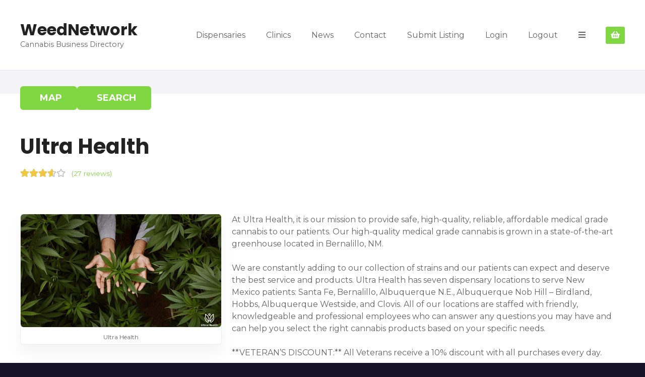

--- FILE ---
content_type: text/html; charset=UTF-8
request_url: https://www.weednetwork.com/item/wn_1161/
body_size: 25107
content:
<!doctype html>
<html lang="en-US">
<head>
	<meta charset="UTF-8">
	<meta name="viewport" content="width=device-width, initial-scale=1">
	<link rel="profile" href="https://gmpg.org/xfn/11">

	<meta name='robots' content='index, follow, max-image-preview:large, max-snippet:-1, max-video-preview:-1' />
	<style>img:is([sizes="auto" i], [sizes^="auto," i]) { contain-intrinsic-size: 3000px 1500px }</style>
	
	<!-- This site is optimized with the Yoast SEO plugin v25.5 - https://yoast.com/wordpress/plugins/seo/ -->
	<title>Ultra Health - WeedNetwork</title>
	<link rel="canonical" href="https://www.weednetwork.com/item/wn_1161/" />
	<meta property="og:locale" content="en_US" />
	<meta property="og:type" content="article" />
	<meta property="og:title" content="Ultra Health - WeedNetwork" />
	<meta property="og:description" content="At Ultra Health, it is our mission to provide safe, high-quality, reliable, affordable medical grade cannabis to our patients. Our high-quality medical grade cannabis is grown in a state-of-the-art greenhouse located in Bernalillo, NM. We are constantly adding to our collection of strains and our patients can expect and deserve the best service and products. [&hellip;]" />
	<meta property="og:url" content="https://www.weednetwork.com/item/wn_1161/" />
	<meta property="og:site_name" content="WeedNetwork" />
	<meta property="article:modified_time" content="2021-12-27T07:06:55+00:00" />
	<meta property="og:image" content="https://www.weednetwork.com/wp-content/uploads/2021/12/83531.jpg" />
	<meta property="og:image:width" content="1770" />
	<meta property="og:image:height" content="995" />
	<meta property="og:image:type" content="image/jpeg" />
	<meta name="twitter:card" content="summary_large_image" />
	<meta name="twitter:label1" content="Est. reading time" />
	<meta name="twitter:data1" content="1 minute" />
	<script type="application/ld+json" class="yoast-schema-graph">{"@context":"https://schema.org","@graph":[{"@type":"WebPage","@id":"https://www.weednetwork.com/item/wn_1161/","url":"https://www.weednetwork.com/item/wn_1161/","name":"Ultra Health - WeedNetwork","isPartOf":{"@id":"https://www.weednetwork.com/#website"},"primaryImageOfPage":{"@id":"https://www.weednetwork.com/item/wn_1161/#primaryimage"},"image":{"@id":"https://www.weednetwork.com/item/wn_1161/#primaryimage"},"thumbnailUrl":"https://www.weednetwork.com/wp-content/uploads/2021/12/83531.jpg","datePublished":"2021-12-17T03:57:38+00:00","dateModified":"2021-12-27T07:06:55+00:00","breadcrumb":{"@id":"https://www.weednetwork.com/item/wn_1161/#breadcrumb"},"inLanguage":"en-US","potentialAction":[{"@type":"ReadAction","target":["https://www.weednetwork.com/item/wn_1161/"]}]},{"@type":"ImageObject","inLanguage":"en-US","@id":"https://www.weednetwork.com/item/wn_1161/#primaryimage","url":"https://www.weednetwork.com/wp-content/uploads/2021/12/83531.jpg","contentUrl":"https://www.weednetwork.com/wp-content/uploads/2021/12/83531.jpg","width":1770,"height":995,"caption":"Ultra Health"},{"@type":"BreadcrumbList","@id":"https://www.weednetwork.com/item/wn_1161/#breadcrumb","itemListElement":[{"@type":"ListItem","position":1,"name":"Home","item":"https://www.weednetwork.com/"},{"@type":"ListItem","position":2,"name":"Ultra Health"}]},{"@type":"WebSite","@id":"https://www.weednetwork.com/#website","url":"https://www.weednetwork.com/","name":"WeedNetwork","description":"Cannabis Business Directory","potentialAction":[{"@type":"SearchAction","target":{"@type":"EntryPoint","urlTemplate":"https://www.weednetwork.com/?s={search_term_string}"},"query-input":{"@type":"PropertyValueSpecification","valueRequired":true,"valueName":"search_term_string"}}],"inLanguage":"en-US"}]}</script>
	<!-- / Yoast SEO plugin. -->


<link rel='dns-prefetch' href='//www.googletagmanager.com' />
<link rel='dns-prefetch' href='//fonts.googleapis.com' />
<link rel="alternate" type="application/rss+xml" title="WeedNetwork &raquo; Feed" href="https://www.weednetwork.com/feed/" />
<link rel="alternate" type="application/rss+xml" title="WeedNetwork &raquo; Comments Feed" href="https://www.weednetwork.com/comments/feed/" />
<link rel="alternate" type="application/rss+xml" title="WeedNetwork &raquo; Ultra Health Comments Feed" href="https://www.weednetwork.com/item/wn_1161/feed/" />
		<!-- This site uses the Google Analytics by MonsterInsights plugin v9.6.1 - Using Analytics tracking - https://www.monsterinsights.com/ -->
							<script src="//www.googletagmanager.com/gtag/js?id=G-K2053WFD47"  data-cfasync="false" data-wpfc-render="false" type="text/javascript" async></script>
			<script data-cfasync="false" data-wpfc-render="false" type="text/javascript">
				var mi_version = '9.6.1';
				var mi_track_user = true;
				var mi_no_track_reason = '';
								var MonsterInsightsDefaultLocations = {"page_location":"https:\/\/www.weednetwork.com\/item\/wn_1161\/"};
								if ( typeof MonsterInsightsPrivacyGuardFilter === 'function' ) {
					var MonsterInsightsLocations = (typeof MonsterInsightsExcludeQuery === 'object') ? MonsterInsightsPrivacyGuardFilter( MonsterInsightsExcludeQuery ) : MonsterInsightsPrivacyGuardFilter( MonsterInsightsDefaultLocations );
				} else {
					var MonsterInsightsLocations = (typeof MonsterInsightsExcludeQuery === 'object') ? MonsterInsightsExcludeQuery : MonsterInsightsDefaultLocations;
				}

								var disableStrs = [
										'ga-disable-G-K2053WFD47',
									];

				/* Function to detect opted out users */
				function __gtagTrackerIsOptedOut() {
					for (var index = 0; index < disableStrs.length; index++) {
						if (document.cookie.indexOf(disableStrs[index] + '=true') > -1) {
							return true;
						}
					}

					return false;
				}

				/* Disable tracking if the opt-out cookie exists. */
				if (__gtagTrackerIsOptedOut()) {
					for (var index = 0; index < disableStrs.length; index++) {
						window[disableStrs[index]] = true;
					}
				}

				/* Opt-out function */
				function __gtagTrackerOptout() {
					for (var index = 0; index < disableStrs.length; index++) {
						document.cookie = disableStrs[index] + '=true; expires=Thu, 31 Dec 2099 23:59:59 UTC; path=/';
						window[disableStrs[index]] = true;
					}
				}

				if ('undefined' === typeof gaOptout) {
					function gaOptout() {
						__gtagTrackerOptout();
					}
				}
								window.dataLayer = window.dataLayer || [];

				window.MonsterInsightsDualTracker = {
					helpers: {},
					trackers: {},
				};
				if (mi_track_user) {
					function __gtagDataLayer() {
						dataLayer.push(arguments);
					}

					function __gtagTracker(type, name, parameters) {
						if (!parameters) {
							parameters = {};
						}

						if (parameters.send_to) {
							__gtagDataLayer.apply(null, arguments);
							return;
						}

						if (type === 'event') {
														parameters.send_to = monsterinsights_frontend.v4_id;
							var hookName = name;
							if (typeof parameters['event_category'] !== 'undefined') {
								hookName = parameters['event_category'] + ':' + name;
							}

							if (typeof MonsterInsightsDualTracker.trackers[hookName] !== 'undefined') {
								MonsterInsightsDualTracker.trackers[hookName](parameters);
							} else {
								__gtagDataLayer('event', name, parameters);
							}
							
						} else {
							__gtagDataLayer.apply(null, arguments);
						}
					}

					__gtagTracker('js', new Date());
					__gtagTracker('set', {
						'developer_id.dZGIzZG': true,
											});
					if ( MonsterInsightsLocations.page_location ) {
						__gtagTracker('set', MonsterInsightsLocations);
					}
										__gtagTracker('config', 'G-K2053WFD47', {"forceSSL":"true","link_attribution":"true"} );
															window.gtag = __gtagTracker;										(function () {
						/* https://developers.google.com/analytics/devguides/collection/analyticsjs/ */
						/* ga and __gaTracker compatibility shim. */
						var noopfn = function () {
							return null;
						};
						var newtracker = function () {
							return new Tracker();
						};
						var Tracker = function () {
							return null;
						};
						var p = Tracker.prototype;
						p.get = noopfn;
						p.set = noopfn;
						p.send = function () {
							var args = Array.prototype.slice.call(arguments);
							args.unshift('send');
							__gaTracker.apply(null, args);
						};
						var __gaTracker = function () {
							var len = arguments.length;
							if (len === 0) {
								return;
							}
							var f = arguments[len - 1];
							if (typeof f !== 'object' || f === null || typeof f.hitCallback !== 'function') {
								if ('send' === arguments[0]) {
									var hitConverted, hitObject = false, action;
									if ('event' === arguments[1]) {
										if ('undefined' !== typeof arguments[3]) {
											hitObject = {
												'eventAction': arguments[3],
												'eventCategory': arguments[2],
												'eventLabel': arguments[4],
												'value': arguments[5] ? arguments[5] : 1,
											}
										}
									}
									if ('pageview' === arguments[1]) {
										if ('undefined' !== typeof arguments[2]) {
											hitObject = {
												'eventAction': 'page_view',
												'page_path': arguments[2],
											}
										}
									}
									if (typeof arguments[2] === 'object') {
										hitObject = arguments[2];
									}
									if (typeof arguments[5] === 'object') {
										Object.assign(hitObject, arguments[5]);
									}
									if ('undefined' !== typeof arguments[1].hitType) {
										hitObject = arguments[1];
										if ('pageview' === hitObject.hitType) {
											hitObject.eventAction = 'page_view';
										}
									}
									if (hitObject) {
										action = 'timing' === arguments[1].hitType ? 'timing_complete' : hitObject.eventAction;
										hitConverted = mapArgs(hitObject);
										__gtagTracker('event', action, hitConverted);
									}
								}
								return;
							}

							function mapArgs(args) {
								var arg, hit = {};
								var gaMap = {
									'eventCategory': 'event_category',
									'eventAction': 'event_action',
									'eventLabel': 'event_label',
									'eventValue': 'event_value',
									'nonInteraction': 'non_interaction',
									'timingCategory': 'event_category',
									'timingVar': 'name',
									'timingValue': 'value',
									'timingLabel': 'event_label',
									'page': 'page_path',
									'location': 'page_location',
									'title': 'page_title',
									'referrer' : 'page_referrer',
								};
								for (arg in args) {
																		if (!(!args.hasOwnProperty(arg) || !gaMap.hasOwnProperty(arg))) {
										hit[gaMap[arg]] = args[arg];
									} else {
										hit[arg] = args[arg];
									}
								}
								return hit;
							}

							try {
								f.hitCallback();
							} catch (ex) {
							}
						};
						__gaTracker.create = newtracker;
						__gaTracker.getByName = newtracker;
						__gaTracker.getAll = function () {
							return [];
						};
						__gaTracker.remove = noopfn;
						__gaTracker.loaded = true;
						window['__gaTracker'] = __gaTracker;
					})();
									} else {
										console.log("");
					(function () {
						function __gtagTracker() {
							return null;
						}

						window['__gtagTracker'] = __gtagTracker;
						window['gtag'] = __gtagTracker;
					})();
									}
			</script>
				<!-- / Google Analytics by MonsterInsights -->
		<script type="text/javascript">
/* <![CDATA[ */
window._wpemojiSettings = {"baseUrl":"https:\/\/s.w.org\/images\/core\/emoji\/16.0.1\/72x72\/","ext":".png","svgUrl":"https:\/\/s.w.org\/images\/core\/emoji\/16.0.1\/svg\/","svgExt":".svg","source":{"concatemoji":"https:\/\/www.weednetwork.com\/wp-includes\/js\/wp-emoji-release.min.js?ver=6.8.2"}};
/*! This file is auto-generated */
!function(s,n){var o,i,e;function c(e){try{var t={supportTests:e,timestamp:(new Date).valueOf()};sessionStorage.setItem(o,JSON.stringify(t))}catch(e){}}function p(e,t,n){e.clearRect(0,0,e.canvas.width,e.canvas.height),e.fillText(t,0,0);var t=new Uint32Array(e.getImageData(0,0,e.canvas.width,e.canvas.height).data),a=(e.clearRect(0,0,e.canvas.width,e.canvas.height),e.fillText(n,0,0),new Uint32Array(e.getImageData(0,0,e.canvas.width,e.canvas.height).data));return t.every(function(e,t){return e===a[t]})}function u(e,t){e.clearRect(0,0,e.canvas.width,e.canvas.height),e.fillText(t,0,0);for(var n=e.getImageData(16,16,1,1),a=0;a<n.data.length;a++)if(0!==n.data[a])return!1;return!0}function f(e,t,n,a){switch(t){case"flag":return n(e,"\ud83c\udff3\ufe0f\u200d\u26a7\ufe0f","\ud83c\udff3\ufe0f\u200b\u26a7\ufe0f")?!1:!n(e,"\ud83c\udde8\ud83c\uddf6","\ud83c\udde8\u200b\ud83c\uddf6")&&!n(e,"\ud83c\udff4\udb40\udc67\udb40\udc62\udb40\udc65\udb40\udc6e\udb40\udc67\udb40\udc7f","\ud83c\udff4\u200b\udb40\udc67\u200b\udb40\udc62\u200b\udb40\udc65\u200b\udb40\udc6e\u200b\udb40\udc67\u200b\udb40\udc7f");case"emoji":return!a(e,"\ud83e\udedf")}return!1}function g(e,t,n,a){var r="undefined"!=typeof WorkerGlobalScope&&self instanceof WorkerGlobalScope?new OffscreenCanvas(300,150):s.createElement("canvas"),o=r.getContext("2d",{willReadFrequently:!0}),i=(o.textBaseline="top",o.font="600 32px Arial",{});return e.forEach(function(e){i[e]=t(o,e,n,a)}),i}function t(e){var t=s.createElement("script");t.src=e,t.defer=!0,s.head.appendChild(t)}"undefined"!=typeof Promise&&(o="wpEmojiSettingsSupports",i=["flag","emoji"],n.supports={everything:!0,everythingExceptFlag:!0},e=new Promise(function(e){s.addEventListener("DOMContentLoaded",e,{once:!0})}),new Promise(function(t){var n=function(){try{var e=JSON.parse(sessionStorage.getItem(o));if("object"==typeof e&&"number"==typeof e.timestamp&&(new Date).valueOf()<e.timestamp+604800&&"object"==typeof e.supportTests)return e.supportTests}catch(e){}return null}();if(!n){if("undefined"!=typeof Worker&&"undefined"!=typeof OffscreenCanvas&&"undefined"!=typeof URL&&URL.createObjectURL&&"undefined"!=typeof Blob)try{var e="postMessage("+g.toString()+"("+[JSON.stringify(i),f.toString(),p.toString(),u.toString()].join(",")+"));",a=new Blob([e],{type:"text/javascript"}),r=new Worker(URL.createObjectURL(a),{name:"wpTestEmojiSupports"});return void(r.onmessage=function(e){c(n=e.data),r.terminate(),t(n)})}catch(e){}c(n=g(i,f,p,u))}t(n)}).then(function(e){for(var t in e)n.supports[t]=e[t],n.supports.everything=n.supports.everything&&n.supports[t],"flag"!==t&&(n.supports.everythingExceptFlag=n.supports.everythingExceptFlag&&n.supports[t]);n.supports.everythingExceptFlag=n.supports.everythingExceptFlag&&!n.supports.flag,n.DOMReady=!1,n.readyCallback=function(){n.DOMReady=!0}}).then(function(){return e}).then(function(){var e;n.supports.everything||(n.readyCallback(),(e=n.source||{}).concatemoji?t(e.concatemoji):e.wpemoji&&e.twemoji&&(t(e.twemoji),t(e.wpemoji)))}))}((window,document),window._wpemojiSettings);
/* ]]> */
</script>
<!-- www.weednetwork.com is managing ads with Advanced Ads 2.0.9 – https://wpadvancedads.com/ --><script id="weedn-ready">
			window.advanced_ads_ready=function(e,a){a=a||"complete";var d=function(e){return"interactive"===a?"loading"!==e:"complete"===e};d(document.readyState)?e():document.addEventListener("readystatechange",(function(a){d(a.target.readyState)&&e()}),{once:"interactive"===a})},window.advanced_ads_ready_queue=window.advanced_ads_ready_queue||[];		</script>
				<style>
					</style>
		<link rel='stylesheet' id='wc-poynt-checkout-block-css' href='https://www.weednetwork.com/wp-content/plugins/godaddy-payments/assets/css/blocks/wc-poynt-checkout-block.css?ver=1.7.5' type='text/css' media='all' />
<link rel='stylesheet' id='citadela-reset-css' href='https://www.weednetwork.com/wp-content/themes/citadela/design/css/reset.css?ver=1719459455' type='text/css' media='all' />
<link rel='stylesheet' id='citadela-base-css' href='https://www.weednetwork.com/wp-content/themes/citadela/design/css/base.css?ver=1719459455' type='text/css' media='all' />
<style id='wp-emoji-styles-inline-css' type='text/css'>

	img.wp-smiley, img.emoji {
		display: inline !important;
		border: none !important;
		box-shadow: none !important;
		height: 1em !important;
		width: 1em !important;
		margin: 0 0.07em !important;
		vertical-align: -0.1em !important;
		background: none !important;
		padding: 0 !important;
	}
</style>
<link rel='stylesheet' id='wp-block-library-css' href='https://www.weednetwork.com/wp-includes/css/dist/block-library/style.min.css?ver=6.8.2' type='text/css' media='all' />
<style id='classic-theme-styles-inline-css' type='text/css'>
/*! This file is auto-generated */
.wp-block-button__link{color:#fff;background-color:#32373c;border-radius:9999px;box-shadow:none;text-decoration:none;padding:calc(.667em + 2px) calc(1.333em + 2px);font-size:1.125em}.wp-block-file__button{background:#32373c;color:#fff;text-decoration:none}
</style>
<style id='cb-carousel-style-inline-css' type='text/css'>
.wp-block-cb-carousel .slick-slide{overflow:hidden;padding-left:7.5px;padding-right:7.5px}.wp-block-cb-carousel .slick-dots li button:not(:hover):not(:active),.wp-block-cb-carousel .slick-next:not(:hover):not(:active),.wp-block-cb-carousel .slick-prev:not(:hover):not(:active){background-color:transparent}.wp-block-cb-carousel .slick-next:before,.wp-block-cb-carousel .slick-prev:before{color:#000}.wp-block-cb-carousel.alignfull .slick-next,.wp-block-cb-carousel.alignfull .slick-prev{z-index:1}.wp-block-cb-carousel.alignfull .slick-prev{left:25px}.wp-block-cb-carousel.alignfull .slick-next{right:25px}.wp-block-cb-carousel .wp-block-cover,.wp-block-cb-carousel .wp-block-image{margin-bottom:0}.wp-block-cb-carousel .wp-block-cover.aligncenter,.wp-block-cb-carousel .wp-block-image.aligncenter{margin-left:auto!important;margin-right:auto!important}.is-layout-flex .wp-block-cb-carousel{width:100%}

</style>
<style id='cb-carousel-v2-style-inline-css' type='text/css'>
.wp-block-cb-carousel-v2{position:relative}.wp-block-cb-carousel-v2[data-cb-pagination=true] .swiper-horizontal{margin-bottom:calc(var(--wp--custom--carousel-block--pagination-bullet-size, 8px)*4)}.wp-block-cb-carousel-v2 .cb-button-next,.wp-block-cb-carousel-v2 .cb-button-prev{color:var(--wp--custom--carousel-block--navigation-color,#000);height:var(--wp--custom--carousel-block--navigation-size,22px);margin-top:calc(0px - var(--wp--custom--carousel-block--navigation-size, 22px)/2);width:calc(var(--wp--custom--carousel-block--navigation-size, 22px)/44*27)}.wp-block-cb-carousel-v2 .cb-button-next:after,.wp-block-cb-carousel-v2 .cb-button-prev:after{font-size:var(--wp--custom--carousel-block--navigation-size,22px)}.wp-block-cb-carousel-v2 .cb-button-prev,.wp-block-cb-carousel-v2.cb-rtl .cb-button-next{left:calc(var(--wp--custom--carousel-block--navigation-size, 22px)*-1/44*27 - var(--wp--custom--carousel-block--navigation-sides-offset, 10px));right:auto}.wp-block-cb-carousel-v2 .cb-button-next,.wp-block-cb-carousel-v2.cb-rtl .cb-button-prev{left:auto;right:calc(var(--wp--custom--carousel-block--navigation-size, 22px)*-1/44*27 - var(--wp--custom--carousel-block--navigation-sides-offset, 10px))}.wp-block-cb-carousel-v2.cb-rtl .cb-button-next,.wp-block-cb-carousel-v2.cb-rtl .cb-button-prev{transform:scaleX(-1)}.wp-block-cb-carousel-v2 .cb-pagination.swiper-pagination-horizontal{bottom:calc(var(--wp--custom--carousel-block--pagination-bullet-size, 8px)*-2.5);display:flex;justify-content:center;top:var(--wp--custom--carousel-block--pagination-top,auto)}.wp-block-cb-carousel-v2 .cb-pagination.swiper-pagination-horizontal.swiper-pagination-bullets .cb-pagination-bullet{margin:0 var(--wp--custom--carousel-block--pagination-bullet-horizontal-gap,4px)}.wp-block-cb-carousel-v2 .cb-pagination .cb-pagination-bullet{background:var(--wp--custom--carousel-block--pagination-bullet-color,#999);height:var(--wp--custom--carousel-block--pagination-bullet-size,8px);opacity:var(--wp--custom--carousel-block--pagination-bullet-opacity,.5);width:var(--wp--custom--carousel-block--pagination-bullet-size,8px)}.wp-block-cb-carousel-v2 .cb-pagination .cb-pagination-bullet.swiper-pagination-bullet-active{background:var(--wp--custom--carousel-block--pagination-bullet-active-color,#000);opacity:var(--wp--custom--carousel-block--pagination-bullet-active-opacity,1)}.wp-block-cb-carousel-v2.alignfull .cb-button-next,.wp-block-cb-carousel-v2.alignfull .cb-button-prev{color:var(--wp--custom--carousel-block--navigation-alignfull-color,#000)}.wp-block-cb-carousel-v2.alignfull .cb-button-prev,.wp-block-cb-carousel-v2.alignfull.cb-rtl .cb-button-next{left:var(--wp--custom--carousel-block--navigation-sides-offset,10px);right:auto}.wp-block-cb-carousel-v2.alignfull .cb-button-next,.wp-block-cb-carousel-v2.alignfull.cb-rtl .cb-button-prev{left:auto;right:var(--wp--custom--carousel-block--navigation-sides-offset,10px)}.wp-block-cb-carousel-v2 .wp-block-image{margin-bottom:var(--wp--custom--carousel-block--image-margin-bottom,0);margin-top:var(--wp--custom--carousel-block--image-margin-top,0)}.wp-block-cb-carousel-v2 .wp-block-cover{margin-bottom:var(--wp--custom--carousel-block--cover-margin-bottom,0);margin-top:var(--wp--custom--carousel-block--cover-margin-top,0)}.wp-block-cb-carousel-v2 .wp-block-cover.aligncenter,.wp-block-cb-carousel-v2 .wp-block-image.aligncenter{margin-left:auto!important;margin-right:auto!important}

</style>
<style id='feedzy-rss-feeds-loop-style-inline-css' type='text/css'>
.wp-block-feedzy-rss-feeds-loop{display:grid;gap:24px;grid-template-columns:repeat(1,1fr)}@media(min-width:782px){.wp-block-feedzy-rss-feeds-loop.feedzy-loop-columns-2,.wp-block-feedzy-rss-feeds-loop.feedzy-loop-columns-3,.wp-block-feedzy-rss-feeds-loop.feedzy-loop-columns-4,.wp-block-feedzy-rss-feeds-loop.feedzy-loop-columns-5{grid-template-columns:repeat(2,1fr)}}@media(min-width:960px){.wp-block-feedzy-rss-feeds-loop.feedzy-loop-columns-2{grid-template-columns:repeat(2,1fr)}.wp-block-feedzy-rss-feeds-loop.feedzy-loop-columns-3{grid-template-columns:repeat(3,1fr)}.wp-block-feedzy-rss-feeds-loop.feedzy-loop-columns-4{grid-template-columns:repeat(4,1fr)}.wp-block-feedzy-rss-feeds-loop.feedzy-loop-columns-5{grid-template-columns:repeat(5,1fr)}}.wp-block-feedzy-rss-feeds-loop .wp-block-image.is-style-rounded img{border-radius:9999px}

</style>
<link rel='stylesheet' id='citadela-item-featured-image-block-style-css' href='https://www.weednetwork.com/wp-content/plugins/citadela-directory/blocks/item-featured-image/style.css?ver=1719459182' type='text/css' media='all' />
<link rel='stylesheet' id='citadela-item-opening-hours-block-style-css' href='https://www.weednetwork.com/wp-content/plugins/citadela-directory/blocks/item-opening-hours/style.css?ver=1719459182' type='text/css' media='all' />
<link rel='stylesheet' id='citadela-item-contact-details-block-style-css' href='https://www.weednetwork.com/wp-content/plugins/citadela-directory/blocks/item-contact-details/style.css?ver=1719459182' type='text/css' media='all' />
<link rel='stylesheet' id='citadela-item-contact-form-block-style-css' href='https://www.weednetwork.com/wp-content/plugins/citadela-directory/blocks/item-contact-form/style.css?ver=1719459182' type='text/css' media='all' />
<link rel='stylesheet' id='citadela-item-gpx-download-block-style-css' href='https://www.weednetwork.com/wp-content/plugins/citadela-directory/blocks/item-gpx-download/style.css?ver=1719459182' type='text/css' media='all' />
<link rel='stylesheet' id='citadela-item-get-directions-block-style-css' href='https://www.weednetwork.com/wp-content/plugins/citadela-directory/blocks/item-get-directions/style.css?ver=1719459182' type='text/css' media='all' />
<link rel='stylesheet' id='citadela-item-claim-listing-block-style-css' href='https://www.weednetwork.com/wp-content/plugins/citadela-directory/blocks/item-claim-listing/style.css?ver=1719459182' type='text/css' media='all' />
<link rel='stylesheet' id='citadela-item-extension-block-style-css' href='https://www.weednetwork.com/wp-content/plugins/citadela-directory/blocks/item-extension/style.css?ver=1719459182' type='text/css' media='all' />
<link rel='stylesheet' id='citadela-item-gallery-block-style-css' href='https://www.weednetwork.com/wp-content/plugins/citadela-directory/blocks/item-gallery/style.css?ver=1719459182' type='text/css' media='all' />
<link rel='stylesheet' id='citadela-item-events-block-style-css' href='https://www.weednetwork.com/wp-content/plugins/citadela-directory/blocks/item-events/style.css?ver=1719459182' type='text/css' media='all' />
<link rel='stylesheet' id='citadela-directory-search-form-block-style-css' href='https://www.weednetwork.com/wp-content/plugins/citadela-directory/blocks/directory-search-form/style.css?ver=1719459182' type='text/css' media='all' />
<link rel='stylesheet' id='citadela-posts-search-form-block-style-css' href='https://www.weednetwork.com/wp-content/plugins/citadela-directory/blocks/posts-search-form/style.css?ver=1719459182' type='text/css' media='all' />
<link rel='stylesheet' id='citadela-posts-search-results-block-style-css' href='https://www.weednetwork.com/wp-content/plugins/citadela-directory/blocks/posts-search-results/style.css?ver=1719459182' type='text/css' media='all' />
<link rel='stylesheet' id='citadela-default-search-results-block-style-css' href='https://www.weednetwork.com/wp-content/plugins/citadela-directory/blocks/default-search-results/style.css?ver=1719459182' type='text/css' media='all' />
<link rel='stylesheet' id='citadela-directory-advanced-filters-block-style-css' href='https://www.weednetwork.com/wp-content/plugins/citadela-directory/blocks/directory-advanced-filters/style.css?ver=1719459182' type='text/css' media='all' />
<link rel='stylesheet' id='citadela-authors-list-block-style-css' href='https://www.weednetwork.com/wp-content/plugins/citadela-directory/blocks/authors-list/style.css?ver=1719459181' type='text/css' media='all' />
<link rel='stylesheet' id='citadela-author-detail-block-style-css' href='https://www.weednetwork.com/wp-content/plugins/citadela-directory/blocks/author-detail/style.css?ver=1719459181' type='text/css' media='all' />
<link rel='stylesheet' id='citadela-blog-posts-block-style-css' href='https://www.weednetwork.com/wp-content/plugins/citadela-pro/assets/blocks/blog-posts/style.css?ver=1725523053' type='text/css' media='all' />
<link rel='stylesheet' id='citadela-posts-block-style-css' href='https://www.weednetwork.com/wp-content/plugins/citadela-pro/assets/blocks/posts/style.css?ver=1725523053' type='text/css' media='all' />
<link rel='stylesheet' id='citadela-price-table-block-style-css' href='https://www.weednetwork.com/wp-content/plugins/citadela-pro/assets/blocks/price-table/style.css?ver=1725523053' type='text/css' media='all' />
<link rel='stylesheet' id='citadela-spacer-block-style-css' href='https://www.weednetwork.com/wp-content/plugins/citadela-pro/assets/blocks/spacer/style.css?ver=1725523053' type='text/css' media='all' />
<link rel='stylesheet' id='citadela-service-block-style-css' href='https://www.weednetwork.com/wp-content/plugins/citadela-pro/assets/blocks/service/style.css?ver=1725523053' type='text/css' media='all' />
<link rel='stylesheet' id='citadela-responsive-text-block-style-css' href='https://www.weednetwork.com/wp-content/plugins/citadela-pro/assets/blocks/responsive-text/style.css?ver=1725523053' type='text/css' media='all' />
<link rel='stylesheet' id='citadela-page-title-block-style-css' href='https://www.weednetwork.com/wp-content/plugins/citadela-pro/assets/blocks/page-title/style.css?ver=1725523053' type='text/css' media='all' />
<link rel='stylesheet' id='citadela-opening-hours-block-style-css' href='https://www.weednetwork.com/wp-content/plugins/citadela-pro/assets/blocks/opening-hours/style.css?ver=1725523053' type='text/css' media='all' />
<link rel='stylesheet' id='citadela-cluster-block-style-css' href='https://www.weednetwork.com/wp-content/plugins/citadela-pro/assets/blocks/cluster/style.css?ver=1725523053' type='text/css' media='all' />
<style id='global-styles-inline-css' type='text/css'>
:root{--wp--preset--aspect-ratio--square: 1;--wp--preset--aspect-ratio--4-3: 4/3;--wp--preset--aspect-ratio--3-4: 3/4;--wp--preset--aspect-ratio--3-2: 3/2;--wp--preset--aspect-ratio--2-3: 2/3;--wp--preset--aspect-ratio--16-9: 16/9;--wp--preset--aspect-ratio--9-16: 9/16;--wp--preset--color--black: #000000;--wp--preset--color--cyan-bluish-gray: #abb8c3;--wp--preset--color--white: #ffffff;--wp--preset--color--pale-pink: #f78da7;--wp--preset--color--vivid-red: #cf2e2e;--wp--preset--color--luminous-vivid-orange: #ff6900;--wp--preset--color--luminous-vivid-amber: #fcb900;--wp--preset--color--light-green-cyan: #7bdcb5;--wp--preset--color--vivid-green-cyan: #00d084;--wp--preset--color--pale-cyan-blue: #8ed1fc;--wp--preset--color--vivid-cyan-blue: #0693e3;--wp--preset--color--vivid-purple: #9b51e0;--wp--preset--gradient--vivid-cyan-blue-to-vivid-purple: linear-gradient(135deg,rgba(6,147,227,1) 0%,rgb(155,81,224) 100%);--wp--preset--gradient--light-green-cyan-to-vivid-green-cyan: linear-gradient(135deg,rgb(122,220,180) 0%,rgb(0,208,130) 100%);--wp--preset--gradient--luminous-vivid-amber-to-luminous-vivid-orange: linear-gradient(135deg,rgba(252,185,0,1) 0%,rgba(255,105,0,1) 100%);--wp--preset--gradient--luminous-vivid-orange-to-vivid-red: linear-gradient(135deg,rgba(255,105,0,1) 0%,rgb(207,46,46) 100%);--wp--preset--gradient--very-light-gray-to-cyan-bluish-gray: linear-gradient(135deg,rgb(238,238,238) 0%,rgb(169,184,195) 100%);--wp--preset--gradient--cool-to-warm-spectrum: linear-gradient(135deg,rgb(74,234,220) 0%,rgb(151,120,209) 20%,rgb(207,42,186) 40%,rgb(238,44,130) 60%,rgb(251,105,98) 80%,rgb(254,248,76) 100%);--wp--preset--gradient--blush-light-purple: linear-gradient(135deg,rgb(255,206,236) 0%,rgb(152,150,240) 100%);--wp--preset--gradient--blush-bordeaux: linear-gradient(135deg,rgb(254,205,165) 0%,rgb(254,45,45) 50%,rgb(107,0,62) 100%);--wp--preset--gradient--luminous-dusk: linear-gradient(135deg,rgb(255,203,112) 0%,rgb(199,81,192) 50%,rgb(65,88,208) 100%);--wp--preset--gradient--pale-ocean: linear-gradient(135deg,rgb(255,245,203) 0%,rgb(182,227,212) 50%,rgb(51,167,181) 100%);--wp--preset--gradient--electric-grass: linear-gradient(135deg,rgb(202,248,128) 0%,rgb(113,206,126) 100%);--wp--preset--gradient--midnight: linear-gradient(135deg,rgb(2,3,129) 0%,rgb(40,116,252) 100%);--wp--preset--font-size--small: 13px;--wp--preset--font-size--medium: 20px;--wp--preset--font-size--large: 36px;--wp--preset--font-size--x-large: 42px;--wp--preset--spacing--20: 0.44rem;--wp--preset--spacing--30: 0.67rem;--wp--preset--spacing--40: 1rem;--wp--preset--spacing--50: 1.5rem;--wp--preset--spacing--60: 2.25rem;--wp--preset--spacing--70: 3.38rem;--wp--preset--spacing--80: 5.06rem;--wp--preset--shadow--natural: 6px 6px 9px rgba(0, 0, 0, 0.2);--wp--preset--shadow--deep: 12px 12px 50px rgba(0, 0, 0, 0.4);--wp--preset--shadow--sharp: 6px 6px 0px rgba(0, 0, 0, 0.2);--wp--preset--shadow--outlined: 6px 6px 0px -3px rgba(255, 255, 255, 1), 6px 6px rgba(0, 0, 0, 1);--wp--preset--shadow--crisp: 6px 6px 0px rgba(0, 0, 0, 1);}:where(.is-layout-flex){gap: 0.5em;}:where(.is-layout-grid){gap: 0.5em;}body .is-layout-flex{display: flex;}.is-layout-flex{flex-wrap: wrap;align-items: center;}.is-layout-flex > :is(*, div){margin: 0;}body .is-layout-grid{display: grid;}.is-layout-grid > :is(*, div){margin: 0;}:where(.wp-block-columns.is-layout-flex){gap: 2em;}:where(.wp-block-columns.is-layout-grid){gap: 2em;}:where(.wp-block-post-template.is-layout-flex){gap: 1.25em;}:where(.wp-block-post-template.is-layout-grid){gap: 1.25em;}.has-black-color{color: var(--wp--preset--color--black) !important;}.has-cyan-bluish-gray-color{color: var(--wp--preset--color--cyan-bluish-gray) !important;}.has-white-color{color: var(--wp--preset--color--white) !important;}.has-pale-pink-color{color: var(--wp--preset--color--pale-pink) !important;}.has-vivid-red-color{color: var(--wp--preset--color--vivid-red) !important;}.has-luminous-vivid-orange-color{color: var(--wp--preset--color--luminous-vivid-orange) !important;}.has-luminous-vivid-amber-color{color: var(--wp--preset--color--luminous-vivid-amber) !important;}.has-light-green-cyan-color{color: var(--wp--preset--color--light-green-cyan) !important;}.has-vivid-green-cyan-color{color: var(--wp--preset--color--vivid-green-cyan) !important;}.has-pale-cyan-blue-color{color: var(--wp--preset--color--pale-cyan-blue) !important;}.has-vivid-cyan-blue-color{color: var(--wp--preset--color--vivid-cyan-blue) !important;}.has-vivid-purple-color{color: var(--wp--preset--color--vivid-purple) !important;}.has-black-background-color{background-color: var(--wp--preset--color--black) !important;}.has-cyan-bluish-gray-background-color{background-color: var(--wp--preset--color--cyan-bluish-gray) !important;}.has-white-background-color{background-color: var(--wp--preset--color--white) !important;}.has-pale-pink-background-color{background-color: var(--wp--preset--color--pale-pink) !important;}.has-vivid-red-background-color{background-color: var(--wp--preset--color--vivid-red) !important;}.has-luminous-vivid-orange-background-color{background-color: var(--wp--preset--color--luminous-vivid-orange) !important;}.has-luminous-vivid-amber-background-color{background-color: var(--wp--preset--color--luminous-vivid-amber) !important;}.has-light-green-cyan-background-color{background-color: var(--wp--preset--color--light-green-cyan) !important;}.has-vivid-green-cyan-background-color{background-color: var(--wp--preset--color--vivid-green-cyan) !important;}.has-pale-cyan-blue-background-color{background-color: var(--wp--preset--color--pale-cyan-blue) !important;}.has-vivid-cyan-blue-background-color{background-color: var(--wp--preset--color--vivid-cyan-blue) !important;}.has-vivid-purple-background-color{background-color: var(--wp--preset--color--vivid-purple) !important;}.has-black-border-color{border-color: var(--wp--preset--color--black) !important;}.has-cyan-bluish-gray-border-color{border-color: var(--wp--preset--color--cyan-bluish-gray) !important;}.has-white-border-color{border-color: var(--wp--preset--color--white) !important;}.has-pale-pink-border-color{border-color: var(--wp--preset--color--pale-pink) !important;}.has-vivid-red-border-color{border-color: var(--wp--preset--color--vivid-red) !important;}.has-luminous-vivid-orange-border-color{border-color: var(--wp--preset--color--luminous-vivid-orange) !important;}.has-luminous-vivid-amber-border-color{border-color: var(--wp--preset--color--luminous-vivid-amber) !important;}.has-light-green-cyan-border-color{border-color: var(--wp--preset--color--light-green-cyan) !important;}.has-vivid-green-cyan-border-color{border-color: var(--wp--preset--color--vivid-green-cyan) !important;}.has-pale-cyan-blue-border-color{border-color: var(--wp--preset--color--pale-cyan-blue) !important;}.has-vivid-cyan-blue-border-color{border-color: var(--wp--preset--color--vivid-cyan-blue) !important;}.has-vivid-purple-border-color{border-color: var(--wp--preset--color--vivid-purple) !important;}.has-vivid-cyan-blue-to-vivid-purple-gradient-background{background: var(--wp--preset--gradient--vivid-cyan-blue-to-vivid-purple) !important;}.has-light-green-cyan-to-vivid-green-cyan-gradient-background{background: var(--wp--preset--gradient--light-green-cyan-to-vivid-green-cyan) !important;}.has-luminous-vivid-amber-to-luminous-vivid-orange-gradient-background{background: var(--wp--preset--gradient--luminous-vivid-amber-to-luminous-vivid-orange) !important;}.has-luminous-vivid-orange-to-vivid-red-gradient-background{background: var(--wp--preset--gradient--luminous-vivid-orange-to-vivid-red) !important;}.has-very-light-gray-to-cyan-bluish-gray-gradient-background{background: var(--wp--preset--gradient--very-light-gray-to-cyan-bluish-gray) !important;}.has-cool-to-warm-spectrum-gradient-background{background: var(--wp--preset--gradient--cool-to-warm-spectrum) !important;}.has-blush-light-purple-gradient-background{background: var(--wp--preset--gradient--blush-light-purple) !important;}.has-blush-bordeaux-gradient-background{background: var(--wp--preset--gradient--blush-bordeaux) !important;}.has-luminous-dusk-gradient-background{background: var(--wp--preset--gradient--luminous-dusk) !important;}.has-pale-ocean-gradient-background{background: var(--wp--preset--gradient--pale-ocean) !important;}.has-electric-grass-gradient-background{background: var(--wp--preset--gradient--electric-grass) !important;}.has-midnight-gradient-background{background: var(--wp--preset--gradient--midnight) !important;}.has-small-font-size{font-size: var(--wp--preset--font-size--small) !important;}.has-medium-font-size{font-size: var(--wp--preset--font-size--medium) !important;}.has-large-font-size{font-size: var(--wp--preset--font-size--large) !important;}.has-x-large-font-size{font-size: var(--wp--preset--font-size--x-large) !important;}
:where(.wp-block-post-template.is-layout-flex){gap: 1.25em;}:where(.wp-block-post-template.is-layout-grid){gap: 1.25em;}
:where(.wp-block-columns.is-layout-flex){gap: 2em;}:where(.wp-block-columns.is-layout-grid){gap: 2em;}
:root :where(.wp-block-pullquote){font-size: 1.5em;line-height: 1.6;}
</style>
<link rel='stylesheet' id='woocommerce-layout-css' href='https://www.weednetwork.com/wp-content/plugins/woocommerce/assets/css/woocommerce-layout.css?ver=10.0.2' type='text/css' media='all' />
<link rel='stylesheet' id='woocommerce-smallscreen-css' href='https://www.weednetwork.com/wp-content/plugins/woocommerce/assets/css/woocommerce-smallscreen.css?ver=10.0.2' type='text/css' media='only screen and (max-width: 768px)' />
<link rel='stylesheet' id='woocommerce-general-css' href='https://www.weednetwork.com/wp-content/plugins/woocommerce/assets/css/woocommerce.css?ver=10.0.2' type='text/css' media='all' />
<style id='woocommerce-inline-inline-css' type='text/css'>
.woocommerce form .form-row .required { visibility: visible; }
</style>
<link rel='stylesheet' id='um-unsplash-css' href='https://www.weednetwork.com/wp-content/plugins/um-unsplash/assets/css/um-unsplash.css?ver=2.0.8' type='text/css' media='all' />
<link rel='stylesheet' id='brands-styles-css' href='https://www.weednetwork.com/wp-content/plugins/woocommerce/assets/css/brands.css?ver=10.0.2' type='text/css' media='all' />
<link rel='stylesheet' id='citadela-theme-general-styles-css' href='https://www.weednetwork.com/wp-content/uploads/tmp/citadela-theme/citadela-theme-tmp-style.css?ver=1725523250' type='text/css' media='all' />
<link rel='stylesheet' id='citadela-fontawesome-css' href='https://www.weednetwork.com/wp-content/themes/citadela/design/css/assets/fontawesome/css/all.min.css?ver=5.8.2' type='text/css' media='all' />
<link rel='stylesheet' id='citadela-photoswipe-css-css' href='https://www.weednetwork.com/wp-content/themes/citadela/citadela-theme/assets/photoswipe/photoswipe.css?ver=4.1.3' type='text/css' media='all' />
<link rel='stylesheet' id='citadela-photoswipe-css-default-skin-css' href='https://www.weednetwork.com/wp-content/themes/citadela/citadela-theme/assets/photoswipe/default-skin/default-skin.css?ver=4.1.3' type='text/css' media='all' />
<link rel='stylesheet' id='citadela-leaflet-markercluster-default-css' href='https://www.weednetwork.com/wp-content/plugins/citadela-directory/plugin/assets/leaflet/MarkerCluster.Default.css?ver=1.4.1' type='text/css' media='all' />
<link rel='stylesheet' id='citadela-leaflet-markercluster-css' href='https://www.weednetwork.com/wp-content/plugins/citadela-directory/plugin/assets/leaflet/MarkerCluster.css?ver=1.4.1' type='text/css' media='all' />
<link rel='stylesheet' id='citadela-leaflet-css' href='https://www.weednetwork.com/wp-content/plugins/citadela-directory/plugin/assets/leaflet/leaflet.css?ver=1.6.0' type='text/css' media='all' />
<link rel='stylesheet' id='citadela-leaflet-gesture-handling-css' href='https://www.weednetwork.com/wp-content/plugins/citadela-directory/plugin/assets/leaflet/leaflet-gesture-handling.min.css?ver=1.4.1' type='text/css' media='all' />
<link rel='stylesheet' id='citadela-raty-css' href='https://www.weednetwork.com/wp-content/plugins/citadela-directory/plugin/assets/raty/jquery.raty.css?ver=2.8.0' type='text/css' media='all' />
<link rel='stylesheet' id='citadela-directory-frontend-css' href='https://www.weednetwork.com/wp-content/plugins/citadela-directory/design/css/style.css?ver=1719459182' type='text/css' media='all' />
<link rel='stylesheet' id='dco-comment-attachment-css' href='https://www.weednetwork.com/wp-content/plugins/dco-comment-attachment/assets/dco-comment-attachment.css?ver=2.4.0' type='text/css' media='all' />
<link rel='stylesheet' id='citadela-pro-google-fonts-css' href='https://fonts.googleapis.com/css?family=Montserrat%3A100%2C100italic%2C200%2C200italic%2C300%2C300italic%2Cregular%2Citalic%2C500%2C500italic%2C600%2C600italic%2C700%2C700italic%2C800%2C800italic%2C900%2C900italic%7CPoppins%3A100%2C100italic%2C200%2C200italic%2C300%2C300italic%2Cregular%2Citalic%2C500%2C500italic%2C600%2C600italic%2C700%2C700italic%2C800%2C800italic%2C900%2C900italic&#038;subset=cyrillic%2Ccyrillic-ext%2Clatin%2Clatin-ext%2Cvietnamese%2Cdevanagari%2Clatin%2Clatin-ext&#038;display=swap&#038;ver=6.8.2' type='text/css' media='all' />
<link rel='stylesheet' id='all-in-one-video-gallery-public-css' href='https://www.weednetwork.com/wp-content/plugins/all-in-one-video-gallery-premium/public/assets/css/public.css?ver=2.6.0' type='text/css' media='all' />
<link rel='stylesheet' id='um_modal-css' href='https://www.weednetwork.com/wp-content/plugins/ultimate-member/assets/css/um-modal.min.css?ver=2.10.5' type='text/css' media='all' />
<link rel='stylesheet' id='um_ui-css' href='https://www.weednetwork.com/wp-content/plugins/ultimate-member/assets/libs/jquery-ui/jquery-ui.min.css?ver=1.13.2' type='text/css' media='all' />
<link rel='stylesheet' id='um_tipsy-css' href='https://www.weednetwork.com/wp-content/plugins/ultimate-member/assets/libs/tipsy/tipsy.min.css?ver=1.0.0a' type='text/css' media='all' />
<link rel='stylesheet' id='um_raty-css' href='https://www.weednetwork.com/wp-content/plugins/ultimate-member/assets/libs/raty/um-raty.min.css?ver=2.6.0' type='text/css' media='all' />
<link rel='stylesheet' id='select2-css' href='https://www.weednetwork.com/wp-content/plugins/ultimate-member/assets/libs/select2/select2.min.css?ver=4.0.13' type='text/css' media='all' />
<link rel='stylesheet' id='um_fileupload-css' href='https://www.weednetwork.com/wp-content/plugins/ultimate-member/assets/css/um-fileupload.min.css?ver=2.10.5' type='text/css' media='all' />
<link rel='stylesheet' id='um_confirm-css' href='https://www.weednetwork.com/wp-content/plugins/ultimate-member/assets/libs/um-confirm/um-confirm.min.css?ver=1.0' type='text/css' media='all' />
<link rel='stylesheet' id='um_datetime-css' href='https://www.weednetwork.com/wp-content/plugins/ultimate-member/assets/libs/pickadate/default.min.css?ver=3.6.2' type='text/css' media='all' />
<link rel='stylesheet' id='um_datetime_date-css' href='https://www.weednetwork.com/wp-content/plugins/ultimate-member/assets/libs/pickadate/default.date.min.css?ver=3.6.2' type='text/css' media='all' />
<link rel='stylesheet' id='um_datetime_time-css' href='https://www.weednetwork.com/wp-content/plugins/ultimate-member/assets/libs/pickadate/default.time.min.css?ver=3.6.2' type='text/css' media='all' />
<link rel='stylesheet' id='um_fonticons_ii-css' href='https://www.weednetwork.com/wp-content/plugins/ultimate-member/assets/libs/legacy/fonticons/fonticons-ii.min.css?ver=2.10.5' type='text/css' media='all' />
<link rel='stylesheet' id='um_fonticons_fa-css' href='https://www.weednetwork.com/wp-content/plugins/ultimate-member/assets/libs/legacy/fonticons/fonticons-fa.min.css?ver=2.10.5' type='text/css' media='all' />
<link rel='stylesheet' id='um_fontawesome-css' href='https://www.weednetwork.com/wp-content/plugins/ultimate-member/assets/css/um-fontawesome.min.css?ver=6.5.2' type='text/css' media='all' />
<link rel='stylesheet' id='um_common-css' href='https://www.weednetwork.com/wp-content/plugins/ultimate-member/assets/css/common.min.css?ver=2.10.5' type='text/css' media='all' />
<link rel='stylesheet' id='um_responsive-css' href='https://www.weednetwork.com/wp-content/plugins/ultimate-member/assets/css/um-responsive.min.css?ver=2.10.5' type='text/css' media='all' />
<link rel='stylesheet' id='um_styles-css' href='https://www.weednetwork.com/wp-content/plugins/ultimate-member/assets/css/um-styles.min.css?ver=2.10.5' type='text/css' media='all' />
<link rel='stylesheet' id='um_crop-css' href='https://www.weednetwork.com/wp-content/plugins/ultimate-member/assets/libs/cropper/cropper.min.css?ver=1.6.1' type='text/css' media='all' />
<link rel='stylesheet' id='um_profile-css' href='https://www.weednetwork.com/wp-content/plugins/ultimate-member/assets/css/um-profile.min.css?ver=2.10.5' type='text/css' media='all' />
<link rel='stylesheet' id='um_account-css' href='https://www.weednetwork.com/wp-content/plugins/ultimate-member/assets/css/um-account.min.css?ver=2.10.5' type='text/css' media='all' />
<link rel='stylesheet' id='um_misc-css' href='https://www.weednetwork.com/wp-content/plugins/ultimate-member/assets/css/um-misc.min.css?ver=2.10.5' type='text/css' media='all' />
<link rel='stylesheet' id='um_default_css-css' href='https://www.weednetwork.com/wp-content/plugins/ultimate-member/assets/css/um-old-default.min.css?ver=2.10.5' type='text/css' media='all' />
<link rel='stylesheet' id='um-images-grid-css' href='https://www.weednetwork.com/wp-content/plugins/um-user-photos/assets/css/images-grid.min.css?ver=2.1.1' type='text/css' media='all' />
<link rel='stylesheet' id='um-user-photos-css' href='https://www.weednetwork.com/wp-content/plugins/um-user-photos/assets/css/um-user-photos.min.css?ver=2.1.1' type='text/css' media='all' />
<script type="text/javascript" src="https://www.weednetwork.com/wp-content/plugins/google-analytics-for-wordpress/assets/js/frontend-gtag.min.js?ver=9.6.1" id="monsterinsights-frontend-script-js" async="async" data-wp-strategy="async"></script>
<script data-cfasync="false" data-wpfc-render="false" type="text/javascript" id='monsterinsights-frontend-script-js-extra'>/* <![CDATA[ */
var monsterinsights_frontend = {"js_events_tracking":"true","download_extensions":"doc,pdf,ppt,zip,xls,docx,pptx,xlsx","inbound_paths":"[{\"path\":\"\\\/go\\\/\",\"label\":\"affiliate\"},{\"path\":\"\\\/recommend\\\/\",\"label\":\"affiliate\"}]","home_url":"https:\/\/www.weednetwork.com","hash_tracking":"false","v4_id":"G-K2053WFD47"};/* ]]> */
</script>
<script type="text/javascript" src="https://www.weednetwork.com/wp-includes/js/jquery/jquery.min.js?ver=3.7.1" id="jquery-core-js"></script>
<script type="text/javascript" src="https://www.weednetwork.com/wp-includes/js/jquery/jquery-migrate.min.js?ver=3.4.1" id="jquery-migrate-js"></script>
<script type="text/javascript" src="https://www.weednetwork.com/wp-content/plugins/citadela-pro/assets/blocks/spacer/src/frontend.js?ver=1725523053" id="spacer-frontend-js"></script>
<script type="text/javascript" src="https://www.weednetwork.com/wp-content/plugins/citadela-pro/assets/blocks/service/src/frontend.js?ver=1725523053" id="service-frontend-js"></script>
<script type="text/javascript" src="https://www.weednetwork.com/wp-content/plugins/citadela-pro/assets/blocks/responsive-text/src/frontend.js?ver=1725523053" id="responsive-text-frontend-js"></script>
<script type="text/javascript" src="https://www.weednetwork.com/wp-content/plugins/citadela-pro/assets/blocks/page-title/src/frontend.js?ver=1725523053" id="page-title-frontend-js"></script>
<script type="text/javascript" src="https://www.weednetwork.com/wp-content/plugins/citadela-pro/assets/blocks/cluster/src/frontend.js?ver=1725523053" id="cluster-frontend-js"></script>
<script type="text/javascript" src="https://www.weednetwork.com/wp-content/plugins/woocommerce/assets/js/jquery-blockui/jquery.blockUI.min.js?ver=2.7.0-wc.10.0.2" id="jquery-blockui-js" defer="defer" data-wp-strategy="defer"></script>
<script type="text/javascript" id="wc-add-to-cart-js-extra">
/* <![CDATA[ */
var wc_add_to_cart_params = {"ajax_url":"\/wp-admin\/admin-ajax.php","wc_ajax_url":"\/?wc-ajax=%%endpoint%%","i18n_view_cart":"View cart","cart_url":"https:\/\/www.weednetwork.com\/cart\/","is_cart":"","cart_redirect_after_add":"no"};
/* ]]> */
</script>
<script type="text/javascript" src="https://www.weednetwork.com/wp-content/plugins/woocommerce/assets/js/frontend/add-to-cart.min.js?ver=10.0.2" id="wc-add-to-cart-js" defer="defer" data-wp-strategy="defer"></script>
<script type="text/javascript" src="https://www.weednetwork.com/wp-content/plugins/woocommerce/assets/js/js-cookie/js.cookie.min.js?ver=2.1.4-wc.10.0.2" id="js-cookie-js" defer="defer" data-wp-strategy="defer"></script>
<script type="text/javascript" id="woocommerce-js-extra">
/* <![CDATA[ */
var woocommerce_params = {"ajax_url":"\/wp-admin\/admin-ajax.php","wc_ajax_url":"\/?wc-ajax=%%endpoint%%","i18n_password_show":"Show password","i18n_password_hide":"Hide password"};
/* ]]> */
</script>
<script type="text/javascript" src="https://www.weednetwork.com/wp-content/plugins/woocommerce/assets/js/frontend/woocommerce.min.js?ver=10.0.2" id="woocommerce-js" defer="defer" data-wp-strategy="defer"></script>
<script type="text/javascript" src="https://www.weednetwork.com/wp-content/plugins/citadela-directory/plugin/assets/leaflet/leaflet.js?ver=1.6.0" id="citadela-leaflet-js"></script>

<!-- Google tag (gtag.js) snippet added by Site Kit -->

<!-- Google Analytics snippet added by Site Kit -->
<script type="text/javascript" src="https://www.googletagmanager.com/gtag/js?id=G-SM5F3E0Y2G" id="google_gtagjs-js" async></script>
<script type="text/javascript" id="google_gtagjs-js-after">
/* <![CDATA[ */
window.dataLayer = window.dataLayer || [];function gtag(){dataLayer.push(arguments);}
gtag("set","linker",{"domains":["www.weednetwork.com"]});
gtag("js", new Date());
gtag("set", "developer_id.dZTNiMT", true);
gtag("config", "G-SM5F3E0Y2G");
/* ]]> */
</script>

<!-- End Google tag (gtag.js) snippet added by Site Kit -->
<script type="text/javascript" src="https://www.weednetwork.com/wp-content/plugins/ultimate-member/assets/js/um-gdpr.min.js?ver=2.10.5" id="um-gdpr-js"></script>
<link rel="https://api.w.org/" href="https://www.weednetwork.com/wp-json/" /><link rel="alternate" title="JSON" type="application/json" href="https://www.weednetwork.com/wp-json/wp/v2/citadela-item/8378" /><link rel="EditURI" type="application/rsd+xml" title="RSD" href="https://www.weednetwork.com/xmlrpc.php?rsd" />
<meta name="generator" content="WordPress 6.8.2" />
<meta name="generator" content="WooCommerce 10.0.2" />
<link rel='shortlink' href='https://www.weednetwork.com/?p=8378' />
<link rel="alternate" title="oEmbed (JSON)" type="application/json+oembed" href="https://www.weednetwork.com/wp-json/oembed/1.0/embed?url=https%3A%2F%2Fwww.weednetwork.com%2Fitem%2Fwn_1161%2F" />
<link rel="alternate" title="oEmbed (XML)" type="text/xml+oembed" href="https://www.weednetwork.com/wp-json/oembed/1.0/embed?url=https%3A%2F%2Fwww.weednetwork.com%2Fitem%2Fwn_1161%2F&#038;format=xml" />
<style type="text/css">
.feedzy-rss-link-icon:after {
	content: url("https://www.weednetwork.com/wp-content/plugins/feedzy-rss-feeds/img/external-link.png");
	margin-left: 3px;
}
</style>
		<meta name="generator" content="Site Kit by Google 1.157.0" /><link rel="pingback" href="https://www.weednetwork.com/xmlrpc.php"><link rel="preload" as="font" type="font/woff2" href="https://www.weednetwork.com/wp-content/themes/citadela/design/css/assets/fontawesome/webfonts/fa-solid-900.woff2" crossorigin/><link rel="preload" as="font" type="font/woff2" href="https://www.weednetwork.com/wp-content/themes/citadela/design/css/assets/fontawesome/webfonts/fa-regular-400.woff2" crossorigin/><link rel="preload" as="font" type="font/woff2" href="https://www.weednetwork.com/wp-content/themes/citadela/design/css/assets/fontawesome/webfonts/fa-brands-400.woff2" crossorigin/>	<noscript><style>.woocommerce-product-gallery{ opacity: 1 !important; }</style></noscript>
			<script type="text/javascript">
			var CitadelaDirectorySettings = {"home":{"url":"https:\/\/www.weednetwork.com"},"wpSettings":{"postsPerPage":"6"},"ajax":{"url":"https:\/\/www.weednetwork.com\/wp-admin\/admin-ajax.php","actions":{"item-contact-form:wpajax_send":"item-contact-form:wpajax_send"}},"paths":{"css":"https:\/\/www.weednetwork.com\/wp-content\/plugins\/citadela-directory\/design\/css","assets":"https:\/\/www.weednetwork.com\/wp-content\/plugins\/citadela-directory\/plugin\/assets"},"images":"https:\/\/www.weednetwork.com\/wp-content\/plugins\/citadela-directory\/design\/images","keys":{"recaptchaSiteKey":false},"specialPages":{"single-item":"5642","search-results":"5643","item-category":"5644","item-location":"5645","posts-search-results":"5646","posts-category":"6379","posts-tag":"6380","posts-date":"6381","posts-author":"6382","default-search-results":"6383","404-page":"6384"},"l10n":{"datetimes":{"startOfWeek":"1"}},"features":{"item_reviews":true,"item_extension":true},"options":{"item_extension":{"enable":true,"inputs_group":{"group_name":"Features & Services","inputs":{"price_range":{"type":"select","label":"Price Range","description":"","unit":"","unit-position":"right","use_url_label":false,"use_as_filter":true,"checkbox_filters_group_name":"","choices":{"inexpensive":"$","moderately-expensive":"$$","expensive":"$$$","very-expensive":"$$$$"},"choices_label":"Choose option"},"credit_cards":{"type":"checkbox","label":"Credit Cards","description":"","unit":"","unit-position":"right","use_url_label":false,"use_as_filter":true,"checkbox_filters_group_name":"Money Options"},"money_back":{"type":"checkbox","label":"Money Back","description":"","unit":"","unit-position":"right","use_url_label":false,"use_as_filter":true,"checkbox_filters_group_name":"Money Options"},"all_inclusive":{"type":"checkbox","label":"All Inclusive","description":"","unit":"","unit-position":"right","use_url_label":false,"use_as_filter":true,"checkbox_filters_group_name":"Money Options"},"reservation":{"type":"checkbox","label":"Reservation","description":"","unit":"","unit-position":"right","use_url_label":false,"use_as_filter":true,"checkbox_filters_group_name":"Reservations"},"reservation_link":{"type":"citadela_url","label":"Reservation Link","description":"","unit":"","unit-position":"right","use_url_label":true,"use_as_filter":false,"checkbox_filters_group_name":""},"season_ticket":{"type":"checkbox","label":"Season Ticket","description":"","unit":"","unit-position":"right","use_url_label":false,"use_as_filter":true,"checkbox_filters_group_name":"Reservations"},"24__7_support":{"type":"checkbox","label":"24 \/ 7 Support","description":"","unit":"","unit-position":"right","use_url_label":false,"use_as_filter":true,"checkbox_filters_group_name":"Additional Features"},"public_wifi":{"type":"checkbox","label":"Public Wifi","description":"","unit":"","unit-position":"right","use_url_label":false,"use_as_filter":true,"checkbox_filters_group_name":"Additional Features"},"showers":{"type":"checkbox","label":"Showers","description":"","unit":"","unit-position":"right","use_url_label":false,"use_as_filter":false,"checkbox_filters_group_name":"Additional Features"},"test_drive":{"type":"checkbox","label":"Test Drive","description":"","unit":"","unit-position":"right","use_url_label":false,"use_as_filter":false,"checkbox_filters_group_name":"Additional Features"},"barrier-free_access":{"type":"checkbox","label":"Barrier-Free Access","description":"","unit":"","unit-position":"right","use_url_label":false,"use_as_filter":true,"checkbox_filters_group_name":"Additional Features"},"ongoing_restriction":{"type":"textarea","label":"Ongoing Restriction","description":"Notice for your visitors","unit":"","unit-position":"right","use_url_label":false,"use_as_filter":false,"checkbox_filters_group_name":""}}}},"item_detail":[]},"citadelaSubscriptionProducts":[{"id":5937,"post_name":"corporate-subscription","post_title":"Corporate Subscription"},{"id":5936,"post_name":"premium-subscription","post_title":"Premium Subscription"},{"id":5926,"post_name":"basic-subscription","post_title":"Basic Subscription"}],"currentPost":{"post_id":8378,"post_type":"citadela-item"}}		</script>
		        <script type="text/javascript">
            var CitadelaProSettings = {"wpSettings":{"postsPerPage":"6"},"specialPages":{"blog":"5647"},"page_for_posts":{"id":"2","title":"Blog"}}        </script>
        <link rel="icon" href="https://www.weednetwork.com/wp-content/uploads/2022/08/cropped-cropped-PotLeafPNG-1-32x32.png" sizes="32x32" />
<link rel="icon" href="https://www.weednetwork.com/wp-content/uploads/2022/08/cropped-cropped-PotLeafPNG-1-192x192.png" sizes="192x192" />
<link rel="apple-touch-icon" href="https://www.weednetwork.com/wp-content/uploads/2022/08/cropped-cropped-PotLeafPNG-1-180x180.png" />
<meta name="msapplication-TileImage" content="https://www.weednetwork.com/wp-content/uploads/2022/08/cropped-cropped-PotLeafPNG-1-270x270.png" />

</head>

<body data-rsssl=1 class="wp-singular citadela-item-template-default single single-citadela-item postid-8378 wp-theme-citadela theme-citadela woocommerce-no-js metaslider-plugin classic-theme-layout classic-header-layout default-theme-design page-fullwidth  pro-plugin-active sticky-header-enabled sticky-header-desktop-full sticky-header-mobile-full footer-collapsible-widgets-enabled wide-content-width header-with-cart aa-prefix-weedn- no-page-title no-header-space">



<div id="page" class="site">
	<a class="skip-link screen-reader-text" href="#content">Skip to content</a>
		 
		<div class="sticky-header-wrapper">
	
		<header id="masthead" class="site-header loading logo-align-left-mobile">
			<div class="grid-main">

				<div 
					class="site-branding " 
					style="max-width:300px;"				>
					
					<div class="text-logo">

													<p class="site-title" data-mobile-font-size="{&quot;desktop&quot;:&quot;&quot;,&quot;mobile&quot;:&quot;1.4em&quot;}"><a href="https://www.weednetwork.com/" rel="home">WeedNetwork</a></p>
														<p class="site-description">Cannabis Business Directory</p>
											</div><!-- .text-logo -->
				</div><!-- .site-branding -->
				
								
				<nav id="site-navigation" class="main-navigation menu-hidden ">
					<div class="citadela-menu-container citadela-menu-main-menu"><ul id="main-menu" class="citadela-menu"><li id="menu-item-24189" class="menu-item menu-item-type-custom menu-item-object-custom menu-item-24189"><a href="https://www.weednetwork.com/?ctdl=true&#038;post_type=citadela-item&#038;s=dispensary&#038;category=&#038;location=">Dispensaries</a></li>
<li id="menu-item-24188" class="menu-item menu-item-type-custom menu-item-object-custom menu-item-24188"><a href="https://www.weednetwork.com/?ctdl=true&#038;post_type=citadela-item&#038;s=clinics&#038;category=&#038;location=">Clinics</a></li>
<li id="menu-item-24198" class="menu-item menu-item-type-custom menu-item-object-custom menu-item-24198"><a href="https://www.weednetwork.com/cannabis-news/">News</a></li>
<li id="menu-item-23654" class="menu-item menu-item-type-custom menu-item-object-custom menu-item-23654"><a href="https://weednetwork.com/Contact">Contact</a></li>
<li id="menu-item-23655" class="menu-item menu-item-type-custom menu-item-object-custom menu-item-23655"><a href="https://www.weednetwork.com/register-to-submit-your-items/">Submit Listing</a></li>
<li id="menu-item-26258" class="menu-item menu-item-type-post_type menu-item-object-page menu-item-26258"><a href="https://www.weednetwork.com/login/">Login</a></li>
<li id="menu-item-26259" class="menu-item menu-item-type-post_type menu-item-object-page menu-item-26259"><a href="https://www.weednetwork.com/logout/">Logout</a></li>
<li id="menu-item-26260" class="menu-item menu-item-type-post_type menu-item-object-page menu-item-26260"><a href="https://www.weednetwork.com/registration/">Registration</a></li>
</ul></div>				
						
		<div class="citadela-woocommerce-minicart is-empty" style="display: inline-block; font-size: initial;">
			<div class="inner-wrapper">
				<div class="cart-header">
					<div class="cart-icon"><i class="fas fa-shopping-basket"></i></div>
					<div class="cart-count"><span>0</span></div>
				</div>
				<div class="cart-content">
					<div class="widget woocommerce widget_shopping_cart"><div class="widget_shopping_cart_content"></div></div>				</div>

			</div>
		</div>

						
				</nav><!-- #site-navigation -->


			</div><!-- .grid-main -->
		</header><!-- #masthead -->

	 
		</div>
	
	<div id="content" class="site-content">

    
	<div id="primary" class="content-area">
		<main id="main" class="site-main">

			<article id="post-8378" class="post-8378 citadela-item type-citadela-item status-publish has-post-thumbnail hentry citadela-item-category-dispensary citadela-item-location-new-mexico citadela-item-location-united-states" itemscope itemtype="http://schema.org/LocalBusiness">
				
				<meta itemprop="name" content="Ultra Health">
									<meta itemprop="image" content="https://www.weednetwork.com/wp-content/uploads/2021/12/83531.jpg">
													<meta itemprop="address" content="3211 N. Dal Paso, Ste. B, Hobbs, NM 88240">
				
				<div class="entry-content" itemprop="description">
					
<div class="wp-block-citadela-blocks-custom-container citadela-block-custom-container size-wide bg-type-image inside-space-none bg-size-cover has-bg has-overlay has-shadow" style="background-image:url(https://www.weedindex.com/wp-content/uploads/ny-street-bar-scaled.jpg);background-repeat:no-repeat;background-color:rgba(244, 244, 246, 1);background-position:50% 50%;box-shadow:inset 0px 1px 0px 0px rgba(0, 0, 0, 0.05)"><div class="bg-image-overlay" style="opacity:0.5"></div><div class="inner-holder">
<div class="wp-block-buttons is-layout-flex wp-block-buttons-is-layout-flex">
<div class="wp-block-button"><a class="wp-block-button__link" href="#map-section"><img decoding="async" width="16" height="12" class="wp-image-5729" style="width: 16px;" src="https://www.weedindex.com/wp-content/uploads/map.png" alt=""> <strong>MAP</strong></a></div>



<div class="wp-block-button"><a class="wp-block-button__link" href="#search-section"><img decoding="async" width="16" height="13" class="wp-image-5726" style="width: 16px;" src="https://www.weedindex.com/wp-content/uploads/search.png" alt=""> <strong>SEARCH</strong></a></div>
</div>



<div class="wp-block-citadela-blocks-spacer citadela-block-spacer negative-height responsive-options loading" data-block-attr="{&quot;desktop&quot;:{&quot;height&quot;:&quot;-2.5em&quot;,&quot;negative&quot;:true},&quot;mobile&quot;:{&quot;height&quot;:&quot;1em&quot;}}" data-block-mobile-breakpoint="400"><div class="inner-holder" style="margin-top:-2.5em"></div></div>
</div></div>



<div class="wp-block-citadela-blocks-spacer citadela-block-spacer negative-height"><div class="inner-holder" style="margin-top:-1em"></div></div>



        <div 
            class="citadela-block-page-title align-left hidden-separator"
                         
        >
            <div class="page-title custom">
                <header class="entry-header has-rating" style="">
                    <div class="entry-header-wrap">

                        <h1 class="entry-title" style="">Ultra Health</h1><div class="entry-item-rating">
<div class="item-rating-wrapper">
		<div class="rating-stars custom-color" style="color: #efc843;">
			<span class="rating-stars-value" style="width:72.2222%; color: #efc843;"></span>
		</div>
					<a href="#item-reviews" class="citadela-reviews-link" rel="nofollow">(<span class="count">27 reviews</span>)</a>
		</div>
</div>                    
                    </div>
                </header>
            </div>
        </div>

        


<div class="wp-block-citadela-blocks-spacer citadela-block-spacer"><div class="inner-holder" style="padding-top:1.25em"></div></div>



<div class="wp-block-columns is-layout-flex wp-container-core-columns-is-layout-9d6595d7 wp-block-columns-is-layout-flex">
<div class="wp-block-column is-layout-flow wp-block-column-is-layout-flow" style="flex-basis:33.33%">
<div class="wp-block-citadela-blocks-custom-container citadela-block-custom-container size-content bg-type-color inside-space-zero has-bg has-border has-border-radius has-shadow" style="background-color:rgba(255, 255, 255, 1);border:1px solid rgba(0, 0, 0, 0.04);border-radius:6px;box-shadow: 0px 15px 30px 0px rgba(0, 0, 0, 0.05)"><div class="inner-holder">                <div 
            class="wp-block-citadela-blocks ctdl-item-featured-image align-center size-full"
                        	
            style=""        >
            <div class="ft-image-thumb">
                <div class="ft-image">
                                    <img fetchpriority="high" decoding="async" 
                        src="https://www.weednetwork.com/wp-content/uploads/2021/12/83531.jpg"
                        width="1770"
                        height="995"
                        srcset="https://www.weednetwork.com/wp-content/uploads/2021/12/83531.jpg 1770w, https://www.weednetwork.com/wp-content/uploads/2021/12/83531-150x84.jpg 150w, https://www.weednetwork.com/wp-content/uploads/2021/12/83531-900x506.jpg 900w, https://www.weednetwork.com/wp-content/uploads/2021/12/83531-300x169.jpg 300w, https://www.weednetwork.com/wp-content/uploads/2021/12/83531-1024x576.jpg 1024w, https://www.weednetwork.com/wp-content/uploads/2021/12/83531-768x432.jpg 768w, https://www.weednetwork.com/wp-content/uploads/2021/12/83531-1536x863.jpg 1536w"
                        sizes="(max-width: 1770px) 100vw, 1770px"
                        alt="Ultra Health"
                        style=""                    />
                                </div>
                                <div class="ft-image-caption">
                    <p>Ultra Health</p>
                </div>
                            </div>
        </div>
                </div></div>



<div class="wp-block-citadela-blocks-spacer citadela-block-spacer"><div class="inner-holder" style="padding-top:40px"></div></div>



<div class="wp-block-citadela-blocks-custom-container citadela-block-custom-container size-content bg-type-color inside-space-small has-bg has-border has-border-radius has-shadow" style="background-color:rgba(255, 255, 255, 1);border:1px solid rgba(0, 0, 0, 0.04);border-radius:6px;box-shadow: 0px 15px 30px 0px rgba(0, 0, 0, 0.05)"><div class="inner-holder">
<div class="wp-block-citadela-blocks-custom-container citadela-block-custom-container size-wide bg-type-image inside-space-zero bg-size-full-vertical has-overlay" style="background-image:url(https://www.weedindex.com/wp-content/uploads/item-address.png);background-repeat:no-repeat;background-position:100% 50%"><div class="bg-image-overlay" style="background-color:#ffffff;opacity:0.3"></div><div class="inner-holder">         <div 
            class="citadela-block-responsive-text weight-700 align-left no-margins"
                                 >
            <h2 class="inner-tag" style="font-size: 14px; font-weight: 700; line-height: 1.25; letter-spacing: 0.1em;">ADDRESS &amp; CONTACT</h2>         </div>
      </div></div>



<div class="wp-block-citadela-blocks-spacer citadela-block-spacer negative-height"><div class="inner-holder" style="margin-top:-17px"></div></div>



<hr class="wp-block-separator has-text-color has-background is-style-wide" style="background-color:#f0f0f0;color:#f0f0f0"/>



<div class="wp-block-citadela-blocks-spacer citadela-block-spacer negative-height"><div class="inner-holder" style="margin-top:-15px"></div></div>


<div class="wp-block-citadela-blocks ctdl-item-contact-details ">

    

	<div class="citadela-block-articles">
		<div class="citadela-block-articles-wrap">

						<div class="cd-info cd-address" itemscope itemtype="http://schema.org/PostalAddress">
				<div class="cd-label"><p>Address</p></div>
				<div class="cd-data" itemprop="streetAddress">
					<p>3211 N. Dal Paso, Ste. B, Hobbs, NM 88240</p>
				</div>
			</div>
			

						<div class="cd-info cd-gps" itemscope itemtype="http://schema.org/Place">
				<div class="cd-label"><p>GPS</p></div>
				<div class="cd-data" itemprop="geo" itemscope itemtype="http://schema.org/GeoCoordinates">
					<p>
						32.73909, -103.128047						<meta itemprop="latitude" content="32.73909">
						<meta itemprop="longitude" content="-103.128047">
					</p>
				</div>
			</div>
			

						<div class="cd-info cd-phone">
				<div class="cd-label"><p>Telephone</p></div>
				<div class="cd-data">
					<p itemprop="telephone"><a href="tel:(575)964-1500" class="phone">(575) 964-1500</a></p>
				</div>
			</div>
			

						<div class="cd-info cd-mail">
				<div class="cd-label"><p>Email</p></div>
				<div class="cd-data">
					<p><a href="mailto:hobbs@ultrahealth.com" target="_top" itemprop="email">hobbs@ultrahealth.com</a></p>
				</div>
			</div>
			

						<div class="cd-info cd-web">
				<div class="cd-label"><p>Web</p></div>
				<div class="cd-data">
					<p><a href="https://www.ultrahealth.com/" target="_blank" itemprop="url" rel="nofollow">https://www.ultrahealth.com/</a></p>
				</div>
			</div>
			
		</div>
	</div>
</div>




<div class="wp-block-citadela-blocks-spacer citadela-block-spacer negative-height"><div class="inner-holder" style="margin-top:-15px"></div></div>



<hr class="wp-block-separator has-text-color has-background is-style-wide" style="background-color:#f0f0f0;color:#f0f0f0"/>



<div class="wp-block-citadela-blocks-spacer citadela-block-spacer negative-height"><div class="inner-holder" style="margin-top:-13px"></div></div>


        <div class="wp-block-citadela-blocks ctdl-item-get-directions align-left small-button-style custom-background-color custom-border-radius">
            <div class="button-wrapper">
                <a href="https://www.google.com/maps/dir/?api=1&#038;destination=32.73909,-103.128047" class="button-text" style="background-color: rgba(98, 195, 88, 1);border-radius: 3px;" target="_blank"><strong>Plan My Route</strong></a>
            </div>
        </div>
        


<div class="wp-block-citadela-blocks-spacer citadela-block-spacer negative-height"><div class="inner-holder" style="margin-top:-20px"></div></div>
</div></div>



<div class="wp-block-citadela-blocks-spacer citadela-block-spacer"><div class="inner-holder" style="padding-top:40px"></div></div>



<div class="wp-block-citadela-blocks-custom-container citadela-block-custom-container size-content bg-type-color inside-space-small has-bg has-border has-border-radius has-shadow" style="background-color:rgba(255, 255, 255, 1);border:1px solid rgba(0, 0, 0, 0.04);border-radius:6px;box-shadow: 0px 15px 30px 0px rgba(0, 0, 0, 0.05)"><div class="inner-holder">
<div class="wp-block-citadela-blocks-custom-container citadela-block-custom-container size-wide bg-type-image inside-space-zero bg-size-full-vertical has-overlay" style="background-image:url(https://www.weedindex.com/wp-content/uploads/item-hours.png);background-repeat:no-repeat;background-position:100% 50%"><div class="bg-image-overlay" style="background-color:#ffffff;opacity:0.3"></div><div class="inner-holder">         <div 
            class="citadela-block-responsive-text weight-700 align-left no-margins"
                                 >
            <h2 class="inner-tag" style="font-size: 14px; font-weight: 700; line-height: 1.25; letter-spacing: 0.1em;">OPENING HOURS</h2>         </div>
      </div></div>



<div class="wp-block-citadela-blocks-spacer citadela-block-spacer"><div class="inner-holder" style="padding-top:16px"></div></div>


<div class="wp-block-citadela-blocks ctdl-item-opening-hours ">



<div class="citadela-block-articles">
    <div class="citadela-block-articles-wrap">
                <div class="oh-day day-opened">
            <div class="oh-label"><p>Monday</p></div>
            <div class="oh-data">
                <p>10:00 AM &#8211; 7:00 PM</p>
                                <meta itemprop="openingHours" content="Mo 10:00 AM - 7:00 PM"/>
                
            </div>
        </div>
                <div class="oh-day day-opened">
            <div class="oh-label"><p>Tuesday</p></div>
            <div class="oh-data">
                <p>10:00 AM &#8211; 7:00 PM</p>
                                <meta itemprop="openingHours" content="Tu 10:00 AM - 7:00 PM"/>
                
            </div>
        </div>
                <div class="oh-day day-opened">
            <div class="oh-label"><p>Wednesday</p></div>
            <div class="oh-data">
                <p>10:00 AM &#8211; 7:00 PM</p>
                                <meta itemprop="openingHours" content="We 10:00 AM - 7:00 PM"/>
                
            </div>
        </div>
                <div class="oh-day day-opened">
            <div class="oh-label"><p>Thursday</p></div>
            <div class="oh-data">
                <p>10:00 AM &#8211; 7:00 PM</p>
                                <meta itemprop="openingHours" content="Th 10:00 AM - 7:00 PM"/>
                
            </div>
        </div>
                <div class="oh-day day-opened">
            <div class="oh-label"><p>Friday</p></div>
            <div class="oh-data">
                <p>10:00 AM &#8211; 7:00 PM</p>
                                <meta itemprop="openingHours" content="Fr 10:00 AM - 7:00 PM"/>
                
            </div>
        </div>
                <div class="oh-day day-opened">
            <div class="oh-label"><p>Saturday</p></div>
            <div class="oh-data">
                <p>10:00 AM &#8211; 7:00 PM</p>
                                <meta itemprop="openingHours" content="Sa 10:00 AM - 7:00 PM"/>
                
            </div>
        </div>
                <div class="oh-day day-opened">
            <div class="oh-label"><p>Sunday</p></div>
            <div class="oh-data">
                <p>10:00 AM &#8211; 3:00 PM</p>
                                <meta itemprop="openingHours" content="Su 10:00 AM - 3:00 PM"/>
                
            </div>
        </div>
        
    </div>
</div>


</div></div></div>



<div class="wp-block-citadela-blocks-spacer citadela-block-spacer"><div class="inner-holder" style="padding-top:40px"></div></div>



<div class="wp-block-citadela-blocks-custom-container citadela-block-custom-container size-content bg-type-color inside-space-small has-bg has-border has-border-radius has-shadow" style="background-color:rgba(255, 255, 255, 1);border:1px solid rgba(0, 0, 0, 0.04);border-radius:6px;box-shadow: 0px 15px 30px 0px rgba(0, 0, 0, 0.05)"><div class="inner-holder">
<div class="wp-block-citadela-blocks-custom-container citadela-block-custom-container size-wide bg-type-image inside-space-zero bg-size-full-vertical has-overlay" style="background-image:url(https://www.weedindex.com/wp-content/uploads/item-claim.png);background-repeat:no-repeat;background-position:100% 50%"><div class="bg-image-overlay" style="background-color:#ffffff;opacity:0.3"></div><div class="inner-holder">         <div 
            class="citadela-block-responsive-text weight-700 align-left no-margins"
                                 >
            <h2 class="inner-tag" style="font-size: 14px; font-weight: 700; line-height: 1.25; letter-spacing: 0.1em;">CLAIM LISTING</h2>         </div>
      </div></div>



<div class="wp-block-citadela-blocks-spacer citadela-block-spacer negative-height"><div class="inner-holder" style="margin-top:-17px"></div></div>



<hr class="wp-block-separator has-text-color has-background is-style-wide" style="background-color:#f0f0f0;color:#f0f0f0"/>



<div class="wp-block-citadela-blocks-spacer citadela-block-spacer negative-height"><div class="inner-holder" style="margin-top:-15px"></div></div>


         <div 
            class="citadela-block-responsive-text align-left"
                                 >
            <p class="inner-tag" style="font-size: 14px;">Is info on this listing outdated? Are you owner of this business? Register and claim it now.</p>         </div>
      


<div class="wp-block-citadela-blocks-spacer citadela-block-spacer negative-height"><div class="inner-holder" style="margin-top:-10px"></div></div>





<div class="wp-block-citadela-blocks-spacer citadela-block-spacer negative-height"><div class="inner-holder" style="margin-top:-20px"></div></div>
</div></div>



<div class="wp-block-citadela-blocks-spacer citadela-block-spacer responsive-options loading" data-block-attr="{&quot;desktop&quot;:{&quot;height&quot;:&quot;0px&quot;},&quot;mobile&quot;:{&quot;height&quot;:&quot;50px&quot;}}" data-block-mobile-breakpoint="600"><div class="inner-holder" style="padding-top:0px"></div></div>
</div>



<div class="wp-block-column is-layout-flow wp-block-column-is-layout-flow" style="flex-basis:66.66%">
<div class="wp-block-citadela-blocks-custom-container citadela-block-custom-container size-content bg-type-none inside-space-none"><div class="inner-holder">        <div class="wp-block-citadela-blocks ctdl-item-content ">
            <div class="item-content">
                <p>At Ultra Health, it is our mission to provide safe, high-quality, reliable, affordable medical grade cannabis to our patients.  Our high-quality medical grade cannabis is grown in a state-of-the-art greenhouse located in Bernalillo, NM. </p>
<p>We are constantly adding to our collection of strains and our patients can expect and deserve the best service and products. Ultra Health has seven dispensary locations to serve New Mexico patients: Santa Fe, Bernalillo, Albuquerque N.E., Albuquerque Nob Hill &#8211; Birdland, Hobbs, Albuquerque Westside, and Clovis. All of our locations are staffed with friendly, knowledgeable and professional employees who can answer any questions you may have and can help you select the right cannabis products based on your specific needs.</p>
<p>**VETERAN&#8217;S DISCOUNT:** All Veterans receive a 10% discount with all purchases every day.</p>
<p>**SENIOR DISCOUNT**: All patients 62 and over will receive 10% off every purchase.</p>
<p>**BIRTHDAY Pre-roll:** Get a free pre-roll on your Birthday when you allow us to take and post your picture to our social media page</p>
<p>**Medible Mondays and Thursdays!** $3 off all edibles</p>
<p>**Topical Tuesdays / Panaxia Tuesdays** All topicals are $3 off / 30% off panaxia products</p>
<p>**Wax Wednesdays!** $5 off 1/2 grams &amp; $10 off 1 gram &#8211; *Shatter :$10 off 1/2 grams &amp; $20 off 1 grams</p>
<p>**Flower Fri and Sat!** All strains $10/gram</p>
<p>**Pre-roll Sunday!** All pre-rolls $1.00 off</p>
            </div>
        </div>
        


<div class="wp-block-citadela-blocks-spacer citadela-block-spacer"><div class="inner-holder" style="padding-top:30px"></div></div>



<div class="wp-block-citadela-blocks-custom-container citadela-block-custom-container size-wide bg-type-image inside-space-zero bg-size-full-vertical has-overlay" style="background-image:url(https://www.weedindex.com/wp-content/uploads/item-features.png);background-repeat:no-repeat;background-position:100% 50%"><div class="bg-image-overlay" style="background-color:#ffffff;opacity:0.3"></div><div class="inner-holder">         <div 
            class="citadela-block-responsive-text weight-700 align-left no-margins"
                                 >
            <h2 class="inner-tag" style="font-size: 14px; font-weight: 700; line-height: 1.25; letter-spacing: 0.1em;">FEATURES &amp; SERVICES</h2>         </div>
      </div></div>



<div class="wp-block-citadela-blocks-spacer citadela-block-spacer"><div class="inner-holder" style="padding-top:17px"></div></div>


<div class="wp-block-citadela-blocks ctdl-item-extension box-layout align-left hide-empty-values">

    
	<div class="citadela-block-articles">
		<div class="citadela-block-articles-wrap">

							<div class="data-row input-price_range type-select " style="flex-basis: 200px;">
					<div class="label" ><p>Price Range</p></div>
					<div class="data" >
						<p>$$</p>					</div>
									</div>
								<div class="data-row input-credit_cards type-checkbox " style="flex-basis: 200px;">
					<div class="label" ><p>Credit Cards</p></div>
					<div class="data" >
						<p><i class="fas fa-check"></i></p>					</div>
									</div>
								<div class="data-row input-money_back type-checkbox " style="flex-basis: 200px;">
					<div class="label" ><p>Money Back</p></div>
					<div class="data" >
						<p><i class="fas fa-times"></i></p>					</div>
									</div>
								<div class="data-row input-all_inclusive type-checkbox " style="flex-basis: 200px;">
					<div class="label" ><p>All Inclusive</p></div>
					<div class="data" >
						<p><i class="fas fa-times"></i></p>					</div>
									</div>
				
		</div>
	</div>
	
</div>


<a id="map-section"></a>



<div class="wp-block-citadela-blocks-spacer citadela-block-spacer"><div class="inner-holder" style="padding-top:50px"></div></div>



<div class="wp-block-citadela-blocks-custom-container citadela-block-custom-container size-wide bg-type-image inside-space-zero bg-size-full-vertical has-overlay" style="background-image:url(https://www.weedindex.com/wp-content/uploads/item-map.png);background-repeat:no-repeat;background-position:100% 50%"><div class="bg-image-overlay" style="background-color:#ffffff;opacity:0.3"></div><div class="inner-holder">         <div 
            class="citadela-block-responsive-text weight-700 align-left no-margins"
                                 >
            <h2 class="inner-tag" style="font-size: 14px; font-weight: 700; line-height: 1.25; letter-spacing: 0.1em;">LOCATION ON MAP</h2>         </div>
      </div></div>



<div class="wp-block-citadela-blocks-spacer citadela-block-spacer"><div class="inner-holder" style="padding-top:17px"></div></div>



<div class="wp-block-citadela-blocks-custom-container citadela-block-custom-container size-content bg-type-color inside-space-zero has-bg has-border has-border-radius has-shadow" style="background-color:rgba(255, 255, 255, 1);border:1px solid rgba(0, 0, 0, 0.04);border-radius:6px;box-shadow: 0px 15px 30px 0px rgba(0, 0, 0, 0.05)"><div class="inner-holder">
        <div class='wp-block-citadela-blocks ctdl-automatic-directory-google-map loading-content custom-height'>
            <div class='citadela-openstreetmap provider-wrapper'>
                <div data-endpoint="https://www.weednetwork.com/wp-json/citadela-directory/map-data/points/citadela-item/8378?dataType=all"data-theme="default"data-streetview="false"data-single-item="true"data-type="all"data-dynamic-track="true"data-map-height="500px"data-no-data-behavior="empty-map"data-no-data-text=""data-cluster="80" class='component-container'></div>
                
            </div>
            <div class='citadela-loader'>
                <div class='inner-wrapper'>
                    <i class='fas fa-circle-notch fa-spin'></i>
                </div>
            </div>
        </div>
        


<div class="wp-block-citadela-blocks-custom-container citadela-block-custom-container size-content bg-type-none inside-space-none show-on-mobile"><div class="inner-holder">
<div class="wp-block-citadela-blocks-spacer citadela-block-spacer"><div class="inner-holder" style="padding-top:25px"></div></div>


        <div class="wp-block-citadela-blocks ctdl-item-get-directions align-left small-button-style custom-background-color custom-border-radius">
            <div class="button-wrapper">
                <a href="https://www.google.com/maps/dir/?api=1&#038;destination=32.73909,-103.128047" class="button-text" style="background-color: rgba(98, 195, 88, 1);border-radius: 3px;" target="_blank"><strong>Plan My Route</strong></a>
            </div>
        </div>
        </div></div>
</div></div>



<a id="contact-form-section"></a>



<div class="wp-block-citadela-blocks-spacer citadela-block-spacer"><div class="inner-holder" style="padding-top:60px"></div></div>



<div class="wp-block-citadela-blocks-custom-container citadela-block-custom-container size-wide bg-type-image inside-space-zero bg-size-full-vertical has-overlay" style="background-image:url(https://www.weedindex.com/wp-content/uploads/item-contact.png);background-repeat:no-repeat;background-position:100% 50%"><div class="bg-image-overlay" style="background-color:#ffffff;opacity:0.3"></div><div class="inner-holder">         <div 
            class="citadela-block-responsive-text weight-700 align-left no-margins"
                                 >
            <h2 class="inner-tag" style="font-size: 14px; font-weight: 700; line-height: 1.25; letter-spacing: 0.1em;">CONTACT OWNER</h2>         </div>
      </div></div>



<div class="wp-block-citadela-blocks-spacer citadela-block-spacer"><div class="inner-holder" style="padding-top:17px"></div></div>



<div class="wp-block-citadela-blocks ctdl-item-contact-form ">

    
	<div class="citadela-block-form">
		<form id="item-detail-contact-form" class="contact-form " onSubmit="javascript:submitItemContactForm(event);">

        
			<input type="hidden" name="response-email-address" value="hobbs@ultrahealth.com">
			<input type="hidden" name="response-email-content" value="{user-name} with email {user-email} wrote the following message: {user-message}">

			
						<input type="hidden" name="response-email-sender-address" value="pjb6581@yahoo.com">
			

			<div class="data-type-1">
				<div class="input-container name">
					<label>Your Name</label>
					<input type="text" name="user-name" placeholder="Your Name">
									</div>

				<div class="input-container email">
					<label>Your Email</label>
					<input type="text" name="user-email" placeholder="Your Email">
									</div>

				<div class="input-container subject">
					<label>Subject of message</label>
					<input type="text" name="user-subject" placeholder="Subject of message">
									</div>
			</div>

			<div class="data-type-2">
				<div class="input-container message">
					<label>Your message&#8230;</label>
					<textarea type="text" name="user-message" placeholder="Your message..."></textarea>
									</div>

				<div class="input-container sf-button">
					<button class="item-detail-submit-form" type="submit">Send Message</button>
					<i class="fa fa-sync fa-spin" style="display: none;"></i>
				</div>
			</div>

			<div class="data-messages">
				<div class="msg msg-success" style="display: none;">
					<p>Thank you for your message!</p>
				</div>
				<div class="msg msg-error-user" style="display: none;">
					<p>Input fields contain invalid values, check the form again, please.</p>
				</div>
				<div class="msg msg-error-server" style="display: none;">
					<p>Server encountered an error. If problem persists, contact website administrator, please.</p>
				</div>
			</div>

		</form>
	</div>


</div>

</div></div>
</div>
</div>



<a id="search-section"></a>



<div class="wp-block-citadela-blocks-spacer citadela-block-spacer"><div class="inner-holder" style="padding-top:30px"></div></div>



<div class="wp-block-group alignwide"><div class="wp-block-group__inner-container is-layout-flow wp-block-group-is-layout-flow">
<div class="wp-block-citadela-blocks-custom-container citadela-block-custom-container size-wide bg-type-color inside-space-small has-bg has-border-radius" style="background-color:rgba(45, 72, 195, 1);border-radius:5px"><div class="inner-holder">
<div class="wp-block-citadela-blocks-custom-container citadela-block-custom-container size-wide bg-type-image inside-space-zero bg-size-full-vertical has-overlay" style="background-image:url(https://www.weedindex.com/wp-content/uploads/item-search-light.png);background-repeat:no-repeat;background-position:100% 50%"><div class="bg-image-overlay" style="opacity:0.3"></div><div class="inner-holder">         <div 
            class="citadela-block-responsive-text weight-700 align-left no-margins"
                                 >
            <h2 class="inner-tag" style="font-size: 14px; font-weight: 700; line-height: 1.25; letter-spacing: 0.1em; color: #ffffff;">NEW SEARCH</h2>         </div>
      </div></div>



<div class="wp-block-citadela-blocks-spacer citadela-block-spacer"><div class="inner-holder" style="padding-top:8px"></div></div>
</div></div>



<div class="wp-block-citadela-blocks-spacer citadela-block-spacer negative-height"><div class="inner-holder" style="margin-top:-8px"></div></div>



<div class="wp-block-citadela-blocks-custom-container citadela-block-custom-container size-wide bg-type-color inside-space-none has-bg has-border-radius" style="background-color:rgba(67, 93, 210, 1);border-radius:5px"><div class="inner-holder">
<div class="wp-block-citadela-blocks-spacer citadela-block-spacer responsive-options loading" data-block-attr="{&quot;desktop&quot;:{&quot;height&quot;:&quot;7px&quot;},&quot;mobile&quot;:{&quot;height&quot;:&quot;-10px&quot;,&quot;negative&quot;:true}}" data-block-mobile-breakpoint="600"><div class="inner-holder" style="padding-top:7px"></div></div>



        <div class="wp-block-citadela-blocks ctdl-directory-search-form has-geolocation-input border-none shadow-none align-justify custom-border-radius">
            <div class="citadela-block-form search-form-component-container" style="" data-action="&quot;https:\/\/www.weednetwork.com&quot;"data-post-type="citadela-item"data-category-taxonomy="citadela-item-category"data-location-taxonomy="citadela-item-location"data-attributes="{&quot;useGeolocationInput&quot;:true,&quot;geoUnit&quot;:&quot;km&quot;,&quot;geoMax&quot;:100,&quot;geoStep&quot;:1,&quot;geoDistanceLabel&quot;:&quot;Set distance for search&quot;,&quot;geoDistanceSubmitLabel&quot;:&quot;OK&quot;,&quot;geoDisableLabel&quot;:&quot;Disable geolocation&quot;,&quot;borderRadius&quot;:&quot;5&quot;}">
            </div>
                    </div>

        


<div class="wp-block-citadela-blocks-spacer citadela-block-spacer responsive-options loading" data-block-attr="{&quot;desktop&quot;:{&quot;height&quot;:&quot;10px&quot;},&quot;mobile&quot;:{&quot;height&quot;:&quot;-15px&quot;,&quot;negative&quot;:true}}" data-block-mobile-breakpoint="600"><div class="inner-holder" style="padding-top:10px"></div></div>
</div></div>
</div></div>



<div class="wp-block-citadela-blocks-spacer citadela-block-spacer"><div class="inner-holder" style="padding-top:10px"></div></div>
					
				</div>
			</article>

			
<div id="item-reviews" class="comments-area item-reviews">

				<h2 class="comments-title">
				27 reviews for &ldquo;<span>Ultra Health</span>&rdquo;			</h2><!-- .comments-title -->

			<ol class="comment-list">
				<li class="item_review even thread-even depth-1" id="comment-202752">

	<article id="div-comment-202752" class="comment-body">
		<footer class="comment-meta">
			<div class="comment-author vcard">
				<img alt='' src='https://secure.gravatar.com/avatar/?s=48&#038;d=mm&#038;r=g' srcset='https://secure.gravatar.com/avatar/?s=96&#038;d=mm&#038;r=g 2x' class='avatar avatar-48 photo avatar-default' height='48' width='48' decoding='async'/>								<b class="fn author">Tulip425</b>			
			</div><!-- .comment-author -->
			<div class="comment-metadata">
									<div class="comment-rating custom-color">
						<i class="fas fa-star" style="color: #efc843;"></i><i class="fas fa-star" style="color: #efc843;"></i><i class="fas fa-star" style="color: #efc843;"></i><i class="far fa-star" style="color: #efc843;"></i><i class="far fa-star" style="color: #efc843;"></i>					</div>

				
				<div class="comment-date">
					December 5, 2020				</div>
			</div>
		</footer>
		<div class="comment-content">
			<p>Best dispensary in Hobba hands down! Amazing people and very knowledgeable! they take time to get to know their patients and their likes and dislikes! when you walk in and you&#8217;re having a bad day they make sure you leave with a smile!! love the people here!!</p>
		</div>
		
	</article>
</li><!-- #comment-## -->
<li class="item_review odd alt thread-odd thread-alt depth-1" id="comment-202764">

	<article id="div-comment-202764" class="comment-body">
		<footer class="comment-meta">
			<div class="comment-author vcard">
				<img alt='' src='https://secure.gravatar.com/avatar/?s=48&#038;d=mm&#038;r=g' srcset='https://secure.gravatar.com/avatar/?s=96&#038;d=mm&#038;r=g 2x' class='avatar avatar-48 photo avatar-default' height='48' width='48' decoding='async'/>								<b class="fn author">DEADLETTERBRANCH</b>			
			</div><!-- .comment-author -->
			<div class="comment-metadata">
									<div class="comment-rating custom-color">
						<i class="fas fa-star" style="color: #efc843;"></i><i class="fas fa-star" style="color: #efc843;"></i><i class="fas fa-star" style="color: #efc843;"></i><i class="far fa-star" style="color: #efc843;"></i><i class="far fa-star" style="color: #efc843;"></i>					</div>

				
				<div class="comment-date">
					December 15, 2020				</div>
			</div>
		</footer>
		<div class="comment-content">
			<p>Always a pleasure to come in &#038; Find an awesomely me sativa that works well with my active lifestyle. The girls are super helpful &#038; easy to talk to.</p>
		</div>
		
	</article>
</li><!-- #comment-## -->
<li class="item_review even thread-even depth-1" id="comment-202763">

	<article id="div-comment-202763" class="comment-body">
		<footer class="comment-meta">
			<div class="comment-author vcard">
				<img alt='' src='https://secure.gravatar.com/avatar/?s=48&#038;d=mm&#038;r=g' srcset='https://secure.gravatar.com/avatar/?s=96&#038;d=mm&#038;r=g 2x' class='avatar avatar-48 photo avatar-default' height='48' width='48' decoding='async'/>								<b class="fn author">wavysour</b>			
			</div><!-- .comment-author -->
			<div class="comment-metadata">
									<div class="comment-rating custom-color">
						<i class="fas fa-star" style="color: #efc843;"></i><i class="fas fa-star" style="color: #efc843;"></i><i class="fas fa-star" style="color: #efc843;"></i><i class="fas fa-star" style="color: #efc843;"></i><i class="far fa-star" style="color: #efc843;"></i>					</div>

				
				<div class="comment-date">
					December 17, 2020				</div>
			</div>
		</footer>
		<div class="comment-content">
			<p>Location is great Staff is Knowledgeable and the Vibe wavey</p>
		</div>
		
	</article>
</li><!-- #comment-## -->
<li class="item_review odd alt thread-odd thread-alt depth-1" id="comment-202745">

	<article id="div-comment-202745" class="comment-body">
		<footer class="comment-meta">
			<div class="comment-author vcard">
				<img alt='' src='https://secure.gravatar.com/avatar/?s=48&#038;d=mm&#038;r=g' srcset='https://secure.gravatar.com/avatar/?s=96&#038;d=mm&#038;r=g 2x' class='avatar avatar-48 photo avatar-default' height='48' width='48' decoding='async'/>								<b class="fn author">blowedaway420</b>			
			</div><!-- .comment-author -->
			<div class="comment-metadata">
									<div class="comment-rating custom-color">
						<i class="fas fa-star" style="color: #efc843;"></i><i class="fas fa-star" style="color: #efc843;"></i><i class="fas fa-star" style="color: #efc843;"></i><i class="far fa-star" style="color: #efc843;"></i><i class="far fa-star" style="color: #efc843;"></i>					</div>

				
				<div class="comment-date">
					January 4, 2021				</div>
			</div>
		</footer>
		<div class="comment-content">
			<p>The quality is super low especially for the prices.   The concentrates are no better really high prices,  really low quality,  and very DARK.</p>
		</div>
		
	</article>
</li><!-- #comment-## -->
<li class="item_review even thread-even depth-1" id="comment-202760">

	<article id="div-comment-202760" class="comment-body">
		<footer class="comment-meta">
			<div class="comment-author vcard">
				<img alt='' src='https://secure.gravatar.com/avatar/?s=48&#038;d=mm&#038;r=g' srcset='https://secure.gravatar.com/avatar/?s=96&#038;d=mm&#038;r=g 2x' class='avatar avatar-48 photo avatar-default' height='48' width='48' decoding='async'/>								<b class="fn author">monster21</b>			
			</div><!-- .comment-author -->
			<div class="comment-metadata">
									<div class="comment-rating custom-color">
						<i class="fas fa-star" style="color: #efc843;"></i><i class="fas fa-star" style="color: #efc843;"></i><i class="fas fa-star" style="color: #efc843;"></i><i class="far fa-star" style="color: #efc843;"></i><i class="far fa-star" style="color: #efc843;"></i>					</div>

				
				<div class="comment-date">
					January 29, 2021				</div>
			</div>
		</footer>
		<div class="comment-content">
			<p>I love it the people there are real nice and make you feel comfortable talking to them and they answer all your questions with no rush</p>
		</div>
		
	</article>
</li><!-- #comment-## -->
<li class="item_review odd alt thread-odd thread-alt depth-1" id="comment-202759">

	<article id="div-comment-202759" class="comment-body">
		<footer class="comment-meta">
			<div class="comment-author vcard">
				<img alt='' src='https://secure.gravatar.com/avatar/?s=48&#038;d=mm&#038;r=g' srcset='https://secure.gravatar.com/avatar/?s=96&#038;d=mm&#038;r=g 2x' class='avatar avatar-48 photo avatar-default' height='48' width='48' decoding='async'/>								<b class="fn author">iZaya18</b>			
			</div><!-- .comment-author -->
			<div class="comment-metadata">
									<div class="comment-rating custom-color">
						<i class="fas fa-star" style="color: #efc843;"></i><i class="fas fa-star" style="color: #efc843;"></i><i class="fas fa-star" style="color: #efc843;"></i><i class="far fa-star" style="color: #efc843;"></i><i class="far fa-star" style="color: #efc843;"></i>					</div>

				
				<div class="comment-date">
					January 30, 2021				</div>
			</div>
		</footer>
		<div class="comment-content">
			<p>Friendly service, Super Helpful</p>
		</div>
		
	</article>
</li><!-- #comment-## -->
<li class="item_review even thread-even depth-1" id="comment-202747">

	<article id="div-comment-202747" class="comment-body">
		<footer class="comment-meta">
			<div class="comment-author vcard">
				<img alt='' src='https://secure.gravatar.com/avatar/?s=48&#038;d=mm&#038;r=g' srcset='https://secure.gravatar.com/avatar/?s=96&#038;d=mm&#038;r=g 2x' class='avatar avatar-48 photo avatar-default' height='48' width='48' decoding='async'/>								<b class="fn author">vsiv</b>			
			</div><!-- .comment-author -->
			<div class="comment-metadata">
									<div class="comment-rating custom-color">
						<i class="fas fa-star" style="color: #efc843;"></i><i class="fas fa-star" style="color: #efc843;"></i><i class="fas fa-star" style="color: #efc843;"></i><i class="fas fa-star" style="color: #efc843;"></i><i class="far fa-star" style="color: #efc843;"></i>					</div>

				
				<div class="comment-date">
					February 15, 2021				</div>
			</div>
		</footer>
		<div class="comment-content">
			<p>Always respectful staff. Great selection( gota get there early)</p>
		</div>
		
	</article>
</li><!-- #comment-## -->
<li class="item_review odd alt thread-odd thread-alt depth-1" id="comment-202767">

	<article id="div-comment-202767" class="comment-body">
		<footer class="comment-meta">
			<div class="comment-author vcard">
				<img alt='' src='https://secure.gravatar.com/avatar/?s=48&#038;d=mm&#038;r=g' srcset='https://secure.gravatar.com/avatar/?s=96&#038;d=mm&#038;r=g 2x' class='avatar avatar-48 photo avatar-default' height='48' width='48' decoding='async'/>								<b class="fn author">Firebug_1962</b>			
			</div><!-- .comment-author -->
			<div class="comment-metadata">
									<div class="comment-rating custom-color">
						<i class="fas fa-star" style="color: #efc843;"></i><i class="fas fa-star" style="color: #efc843;"></i><i class="fas fa-star" style="color: #efc843;"></i><i class="fas fa-star" style="color: #efc843;"></i><i class="far fa-star" style="color: #efc843;"></i>					</div>

				
				<div class="comment-date">
					March 8, 2021				</div>
			</div>
		</footer>
		<div class="comment-content">
			<p>I love this place. Everyone is so nice and helpful. The best shop in town.</p>
		</div>
		
	</article>
</li><!-- #comment-## -->
<li class="item_review even thread-even depth-1" id="comment-202746">

	<article id="div-comment-202746" class="comment-body">
		<footer class="comment-meta">
			<div class="comment-author vcard">
				<img alt='' src='https://secure.gravatar.com/avatar/?s=48&#038;d=mm&#038;r=g' srcset='https://secure.gravatar.com/avatar/?s=96&#038;d=mm&#038;r=g 2x' class='avatar avatar-48 photo avatar-default' height='48' width='48' decoding='async'/>								<b class="fn author">Lovelyitem</b>			
			</div><!-- .comment-author -->
			<div class="comment-metadata">
									<div class="comment-rating custom-color">
						<i class="fas fa-star" style="color: #efc843;"></i><i class="fas fa-star" style="color: #efc843;"></i><i class="fas fa-star" style="color: #efc843;"></i><i class="far fa-star" style="color: #efc843;"></i><i class="far fa-star" style="color: #efc843;"></i>					</div>

				
				<div class="comment-date">
					March 23, 2021				</div>
			</div>
		</footer>
		<div class="comment-content">
			<p>Staff is always very nice, but the options are very slim for the picking. Not as important but the store feels like it could use some help as far as atmosphere. Feels a little bit like a doctor&#8217;s office.</p>
		</div>
		
	</article>
</li><!-- #comment-## -->
<li class="item_review odd alt thread-odd thread-alt depth-1" id="comment-202770">

	<article id="div-comment-202770" class="comment-body">
		<footer class="comment-meta">
			<div class="comment-author vcard">
				<img alt='' src='https://secure.gravatar.com/avatar/?s=48&#038;d=mm&#038;r=g' srcset='https://secure.gravatar.com/avatar/?s=96&#038;d=mm&#038;r=g 2x' class='avatar avatar-48 photo avatar-default' height='48' width='48' decoding='async'/>								<b class="fn author">heedymoe</b>			
			</div><!-- .comment-author -->
			<div class="comment-metadata">
									<div class="comment-rating custom-color">
						<i class="fas fa-star" style="color: #efc843;"></i><i class="fas fa-star" style="color: #efc843;"></i><i class="fas fa-star" style="color: #efc843;"></i><i class="far fa-star" style="color: #efc843;"></i><i class="far fa-star" style="color: #efc843;"></i>					</div>

				
				<div class="comment-date">
					April 18, 2021				</div>
			</div>
		</footer>
		<div class="comment-content">
			<p>I absolutely love it. Great people just love them</p>
		</div>
		
	</article>
</li><!-- #comment-## -->
<li class="item_review even thread-even depth-1" id="comment-202768">

	<article id="div-comment-202768" class="comment-body">
		<footer class="comment-meta">
			<div class="comment-author vcard">
				<img alt='' src='https://secure.gravatar.com/avatar/?s=48&#038;d=mm&#038;r=g' srcset='https://secure.gravatar.com/avatar/?s=96&#038;d=mm&#038;r=g 2x' class='avatar avatar-48 photo avatar-default' height='48' width='48' decoding='async'/>								<b class="fn author">wisab</b>			
			</div><!-- .comment-author -->
			<div class="comment-metadata">
									<div class="comment-rating custom-color">
						<i class="fas fa-star" style="color: #efc843;"></i><i class="fas fa-star" style="color: #efc843;"></i><i class="fas fa-star" style="color: #efc843;"></i><i class="far fa-star" style="color: #efc843;"></i><i class="far fa-star" style="color: #efc843;"></i>					</div>

				
				<div class="comment-date">
					June 2, 2021				</div>
			</div>
		</footer>
		<div class="comment-content">
			<p>the staff is awesome .  they work hard to better the shop . i have no complaints .   keep it up guys</p>
		</div>
		
	</article>
</li><!-- #comment-## -->
<li class="item_review odd alt thread-odd thread-alt depth-1" id="comment-202771">

	<article id="div-comment-202771" class="comment-body">
		<footer class="comment-meta">
			<div class="comment-author vcard">
				<img alt='' src='https://secure.gravatar.com/avatar/?s=48&#038;d=mm&#038;r=g' srcset='https://secure.gravatar.com/avatar/?s=96&#038;d=mm&#038;r=g 2x' class='avatar avatar-48 photo avatar-default' height='48' width='48' decoding='async'/>								<b class="fn author">CaseyKidd</b>			
			</div><!-- .comment-author -->
			<div class="comment-metadata">
									<div class="comment-rating custom-color">
						<i class="fas fa-star" style="color: #efc843;"></i><i class="fas fa-star" style="color: #efc843;"></i><i class="fas fa-star" style="color: #efc843;"></i><i class="far fa-star" style="color: #efc843;"></i><i class="far fa-star" style="color: #efc843;"></i>					</div>

				
				<div class="comment-date">
					June 28, 2021				</div>
			</div>
		</footer>
		<div class="comment-content">
			<p>The best dispensary in the southern half of the state. Always good quality products, punctual and knowledgeable staff. The shop is very clean and professional. Definitely a spot to visit if you&#8217;re passing through!</p>
		</div>
		
	</article>
</li><!-- #comment-## -->
<li class="item_review even thread-even depth-1" id="comment-202766">

	<article id="div-comment-202766" class="comment-body">
		<footer class="comment-meta">
			<div class="comment-author vcard">
				<img alt='' src='https://secure.gravatar.com/avatar/?s=48&#038;d=mm&#038;r=g' srcset='https://secure.gravatar.com/avatar/?s=96&#038;d=mm&#038;r=g 2x' class='avatar avatar-48 photo avatar-default' height='48' width='48' decoding='async'/>								<b class="fn author">Tiolittleg</b>			
			</div><!-- .comment-author -->
			<div class="comment-metadata">
									<div class="comment-rating custom-color">
						<i class="fas fa-star" style="color: #efc843;"></i><i class="fas fa-star" style="color: #efc843;"></i><i class="fas fa-star" style="color: #efc843;"></i><i class="fas fa-star" style="color: #efc843;"></i><i class="far fa-star" style="color: #efc843;"></i>					</div>

				
				<div class="comment-date">
					July 2, 2021				</div>
			</div>
		</footer>
		<div class="comment-content">
			<p>It&#8217;s a great place to buy weed and great people that help me I all I need</p>
		</div>
		
	</article>
</li><!-- #comment-## -->
<li class="item_review odd alt thread-odd thread-alt depth-1" id="comment-202750">

	<article id="div-comment-202750" class="comment-body">
		<footer class="comment-meta">
			<div class="comment-author vcard">
				<img alt='' src='https://secure.gravatar.com/avatar/?s=48&#038;d=mm&#038;r=g' srcset='https://secure.gravatar.com/avatar/?s=96&#038;d=mm&#038;r=g 2x' class='avatar avatar-48 photo avatar-default' height='48' width='48' decoding='async'/>								<b class="fn author">ghost175</b>			
			</div><!-- .comment-author -->
			<div class="comment-metadata">
									<div class="comment-rating custom-color">
						<i class="fas fa-star" style="color: #efc843;"></i><i class="far fa-star" style="color: #efc843;"></i><i class="far fa-star" style="color: #efc843;"></i><i class="far fa-star" style="color: #efc843;"></i><i class="far fa-star" style="color: #efc843;"></i>					</div>

				
				<div class="comment-date">
					July 19, 2021				</div>
			</div>
		</footer>
		<div class="comment-content">
			<p>Very rude staff, they didn&#8217;t know anything about anything, never again will I visit this place.</p>
		</div>
		
	</article>
</li><!-- #comment-## -->
<li class="item_review even thread-even depth-1" id="comment-202761">

	<article id="div-comment-202761" class="comment-body">
		<footer class="comment-meta">
			<div class="comment-author vcard">
				<img alt='' src='https://secure.gravatar.com/avatar/?s=48&#038;d=mm&#038;r=g' srcset='https://secure.gravatar.com/avatar/?s=96&#038;d=mm&#038;r=g 2x' class='avatar avatar-48 photo avatar-default' height='48' width='48' decoding='async'/>								<b class="fn author">dTrain420</b>			
			</div><!-- .comment-author -->
			<div class="comment-metadata">
									<div class="comment-rating custom-color">
						<i class="fas fa-star" style="color: #efc843;"></i><i class="fas fa-star" style="color: #efc843;"></i><i class="fas fa-star" style="color: #efc843;"></i><i class="far fa-star" style="color: #efc843;"></i><i class="far fa-star" style="color: #efc843;"></i>					</div>

				
				<div class="comment-date">
					July 24, 2021				</div>
			</div>
		</footer>
		<div class="comment-content">
			<p>Really wish they would step it up. They never have any thing good in stock. It always smells like boo boo!!</p>
		</div>
		
	</article>
</li><!-- #comment-## -->
<li class="item_review odd alt thread-odd thread-alt depth-1" id="comment-202753">

	<article id="div-comment-202753" class="comment-body">
		<footer class="comment-meta">
			<div class="comment-author vcard">
				<img alt='' src='https://secure.gravatar.com/avatar/?s=48&#038;d=mm&#038;r=g' srcset='https://secure.gravatar.com/avatar/?s=96&#038;d=mm&#038;r=g 2x' class='avatar avatar-48 photo avatar-default' height='48' width='48' decoding='async'/>								<b class="fn author">codysmith123</b>			
			</div><!-- .comment-author -->
			<div class="comment-metadata">
									<div class="comment-rating custom-color">
						<i class="fas fa-star" style="color: #efc843;"></i><i class="fas fa-star" style="color: #efc843;"></i><i class="fas fa-star" style="color: #efc843;"></i><i class="far fa-star" style="color: #efc843;"></i><i class="far fa-star" style="color: #efc843;"></i>					</div>

				
				<div class="comment-date">
					July 25, 2021				</div>
			</div>
		</footer>
		<div class="comment-content">
			<p>Very professional</p>
		</div>
		
	</article>
</li><!-- #comment-## -->
<li class="item_review even thread-even depth-1" id="comment-202757">

	<article id="div-comment-202757" class="comment-body">
		<footer class="comment-meta">
			<div class="comment-author vcard">
				<img alt='' src='https://secure.gravatar.com/avatar/?s=48&#038;d=mm&#038;r=g' srcset='https://secure.gravatar.com/avatar/?s=96&#038;d=mm&#038;r=g 2x' class='avatar avatar-48 photo avatar-default' height='48' width='48' decoding='async'/>								<b class="fn author">garciarmp50</b>			
			</div><!-- .comment-author -->
			<div class="comment-metadata">
									<div class="comment-rating custom-color">
						<i class="fas fa-star" style="color: #efc843;"></i><i class="fas fa-star" style="color: #efc843;"></i><i class="fas fa-star" style="color: #efc843;"></i><i class="fas fa-star" style="color: #efc843;"></i><i class="far fa-star" style="color: #efc843;"></i>					</div>

				
				<div class="comment-date">
					July 27, 2021				</div>
			</div>
		</footer>
		<div class="comment-content">
			<p>I am always satisfied with the quality of flower/oils/ creams/ gels&#8230;<br />
the staff is always a delite and so informative..<br />
miss Kyle tho &#8230;<br />
but he&#8217;s out there setting up more stores..<br />
taking care of us patients.<br />
Miss you Kyle and Chriselda is holding down the fort splendidly.<br />
had a headache today I mean all the way down my right side down to my neck.feels like an ear infection.<br />
tried platinum gorilla for the first time and I am headache free.<br />
Damn .. should have gotten more.<br />
But I have learned that no two plants are exactly the same..<br />
1 plant has a different footprint than the next.<br />
So each are a different delite to the user.. and we are all different so the effects will also be different .<br />
so yea there&#8217;s that&#8230;.</p>
		</div>
		
	</article>
</li><!-- #comment-## -->
<li class="item_review odd alt thread-odd thread-alt depth-1" id="comment-202758">

	<article id="div-comment-202758" class="comment-body">
		<footer class="comment-meta">
			<div class="comment-author vcard">
				<img alt='' src='https://secure.gravatar.com/avatar/?s=48&#038;d=mm&#038;r=g' srcset='https://secure.gravatar.com/avatar/?s=96&#038;d=mm&#038;r=g 2x' class='avatar avatar-48 photo avatar-default' height='48' width='48' decoding='async'/>								<b class="fn author">wilsonfamily8890</b>			
			</div><!-- .comment-author -->
			<div class="comment-metadata">
									<div class="comment-rating custom-color">
						<i class="fas fa-star" style="color: #efc843;"></i><i class="fas fa-star" style="color: #efc843;"></i><i class="fas fa-star" style="color: #efc843;"></i><i class="far fa-star" style="color: #efc843;"></i><i class="far fa-star" style="color: #efc843;"></i>					</div>

				
				<div class="comment-date">
					July 30, 2021				</div>
			</div>
		</footer>
		<div class="comment-content">
			<p>the ladies were very helpful</p>
		</div>
		
	</article>
</li><!-- #comment-## -->
<li class="item_review even thread-even depth-1" id="comment-202756">

	<article id="div-comment-202756" class="comment-body">
		<footer class="comment-meta">
			<div class="comment-author vcard">
				<img alt='' src='https://secure.gravatar.com/avatar/?s=48&#038;d=mm&#038;r=g' srcset='https://secure.gravatar.com/avatar/?s=96&#038;d=mm&#038;r=g 2x' class='avatar avatar-48 photo avatar-default' height='48' width='48' decoding='async'/>								<b class="fn author">jimmy7141</b>			
			</div><!-- .comment-author -->
			<div class="comment-metadata">
									<div class="comment-rating custom-color">
						<i class="fas fa-star" style="color: #efc843;"></i><i class="fas fa-star" style="color: #efc843;"></i><i class="fas fa-star" style="color: #efc843;"></i><i class="far fa-star" style="color: #efc843;"></i><i class="far fa-star" style="color: #efc843;"></i>					</div>

				
				<div class="comment-date">
					August 26, 2021				</div>
			</div>
		</footer>
		<div class="comment-content">
			<p>Cool people just don&#8217;t keep good bud all the time</p>
		</div>
		
	</article>
</li><!-- #comment-## -->
<li class="item_review odd alt thread-odd thread-alt depth-1" id="comment-202755">

	<article id="div-comment-202755" class="comment-body">
		<footer class="comment-meta">
			<div class="comment-author vcard">
				<img alt='' src='https://secure.gravatar.com/avatar/?s=48&#038;d=mm&#038;r=g' srcset='https://secure.gravatar.com/avatar/?s=96&#038;d=mm&#038;r=g 2x' class='avatar avatar-48 photo avatar-default' height='48' width='48' decoding='async'/>								<b class="fn author">SERNAT</b>			
			</div><!-- .comment-author -->
			<div class="comment-metadata">
									<div class="comment-rating custom-color">
						<i class="fas fa-star" style="color: #efc843;"></i><i class="fas fa-star" style="color: #efc843;"></i><i class="fas fa-star" style="color: #efc843;"></i><i class="fas fa-star" style="color: #efc843;"></i><i class="far fa-star" style="color: #efc843;"></i>					</div>

				
				<div class="comment-date">
					August 26, 2021				</div>
			</div>
		</footer>
		<div class="comment-content">
			<p>Very welcoming</p>
		</div>
		
	</article>
</li><!-- #comment-## -->
<li class="item_review even thread-even depth-1" id="comment-202754">

	<article id="div-comment-202754" class="comment-body">
		<footer class="comment-meta">
			<div class="comment-author vcard">
				<img alt='' src='https://secure.gravatar.com/avatar/?s=48&#038;d=mm&#038;r=g' srcset='https://secure.gravatar.com/avatar/?s=96&#038;d=mm&#038;r=g 2x' class='avatar avatar-48 photo avatar-default' height='48' width='48' decoding='async'/>								<b class="fn author">starlakay.sk</b>			
			</div><!-- .comment-author -->
			<div class="comment-metadata">
									<div class="comment-rating custom-color">
						<i class="fas fa-star" style="color: #efc843;"></i><i class="fas fa-star" style="color: #efc843;"></i><i class="fas fa-star" style="color: #efc843;"></i><i class="far fa-star" style="color: #efc843;"></i><i class="far fa-star" style="color: #efc843;"></i>					</div>

				
				<div class="comment-date">
					August 29, 2021				</div>
			</div>
		</footer>
		<div class="comment-content">
			<p>i love this place! so friendly and welcoming !!</p>
		</div>
		
	</article>
</li><!-- #comment-## -->
<li class="item_review odd alt thread-odd thread-alt depth-1" id="comment-202769">

	<article id="div-comment-202769" class="comment-body">
		<footer class="comment-meta">
			<div class="comment-author vcard">
				<img alt='' src='https://secure.gravatar.com/avatar/?s=48&#038;d=mm&#038;r=g' srcset='https://secure.gravatar.com/avatar/?s=96&#038;d=mm&#038;r=g 2x' class='avatar avatar-48 photo avatar-default' height='48' width='48' decoding='async'/>								<b class="fn author">bigdaddysmash</b>			
			</div><!-- .comment-author -->
			<div class="comment-metadata">
									<div class="comment-rating custom-color">
						<i class="fas fa-star" style="color: #efc843;"></i><i class="far fa-star" style="color: #efc843;"></i><i class="far fa-star" style="color: #efc843;"></i><i class="far fa-star" style="color: #efc843;"></i><i class="far fa-star" style="color: #efc843;"></i>					</div>

				
				<div class="comment-date">
					September 1, 2021				</div>
			</div>
		</footer>
		<div class="comment-content">
			<p>The dispensary had lots of selection but I was disappointed with the quality. The buds had lots of leaves and the consideration was not what I had expected.</p>
		</div>
		
	</article>
</li><!-- #comment-## -->
<li class="item_review even thread-even depth-1" id="comment-202751">

	<article id="div-comment-202751" class="comment-body">
		<footer class="comment-meta">
			<div class="comment-author vcard">
				<img alt='' src='https://secure.gravatar.com/avatar/?s=48&#038;d=mm&#038;r=g' srcset='https://secure.gravatar.com/avatar/?s=96&#038;d=mm&#038;r=g 2x' class='avatar avatar-48 photo avatar-default' height='48' width='48' decoding='async'/>								<b class="fn author">gymleaderfern</b>			
			</div><!-- .comment-author -->
			<div class="comment-metadata">
									<div class="comment-rating custom-color">
						<i class="fas fa-star" style="color: #efc843;"></i><i class="fas fa-star" style="color: #efc843;"></i><i class="fas fa-star" style="color: #efc843;"></i><i class="fas fa-star" style="color: #efc843;"></i><i class="far fa-star" style="color: #efc843;"></i>					</div>

				
				<div class="comment-date">
					September 1, 2021				</div>
			</div>
		</footer>
		<div class="comment-content">
			<p>Very nice bud, staff and it&#8217;s always clean 🙂 The staff here is very helpful and always assist you in any way you require</p>
		</div>
		
	</article>
</li><!-- #comment-## -->
<li class="item_review odd alt thread-odd thread-alt depth-1" id="comment-202749">

	<article id="div-comment-202749" class="comment-body">
		<footer class="comment-meta">
			<div class="comment-author vcard">
				<img alt='' src='https://secure.gravatar.com/avatar/?s=48&#038;d=mm&#038;r=g' srcset='https://secure.gravatar.com/avatar/?s=96&#038;d=mm&#038;r=g 2x' class='avatar avatar-48 photo avatar-default' height='48' width='48' decoding='async'/>								<b class="fn author">ronniew</b>			
			</div><!-- .comment-author -->
			<div class="comment-metadata">
									<div class="comment-rating custom-color">
						<i class="fas fa-star" style="color: #efc843;"></i><i class="fas fa-star" style="color: #efc843;"></i><i class="fas fa-star" style="color: #efc843;"></i><i class="fas fa-star" style="color: #efc843;"></i><i class="far fa-star" style="color: #efc843;"></i>					</div>

				
				<div class="comment-date">
					September 15, 2021				</div>
			</div>
		</footer>
		<div class="comment-content">
			<p>Nice clean place with a professional and knowledgeable staff. I would recommend this place.</p>
		</div>
		
	</article>
</li><!-- #comment-## -->
<li class="item_review even thread-even depth-1" id="comment-202765">

	<article id="div-comment-202765" class="comment-body">
		<footer class="comment-meta">
			<div class="comment-author vcard">
				<img alt='' src='https://secure.gravatar.com/avatar/?s=48&#038;d=mm&#038;r=g' srcset='https://secure.gravatar.com/avatar/?s=96&#038;d=mm&#038;r=g 2x' class='avatar avatar-48 photo avatar-default' height='48' width='48' decoding='async'/>								<b class="fn author">Tflypat</b>			
			</div><!-- .comment-author -->
			<div class="comment-metadata">
									<div class="comment-rating custom-color">
						<i class="fas fa-star" style="color: #efc843;"></i><i class="fas fa-star" style="color: #efc843;"></i><i class="fas fa-star" style="color: #efc843;"></i><i class="fas fa-star" style="color: #efc843;"></i><i class="far fa-star" style="color: #efc843;"></i>					</div>

				
				<div class="comment-date">
					November 1, 2021				</div>
			</div>
		</footer>
		<div class="comment-content">
			<p>High quality bud. Good prices and sales as well. Since most of the dispensaries are up near Albuquerque we don&#8217;t have many options down here in southern New Mexico so I&#8217;m glad this is available.</p>
		</div>
		
	</article>
</li><!-- #comment-## -->
<li class="item_review odd alt thread-odd thread-alt depth-1" id="comment-202762">

	<article id="div-comment-202762" class="comment-body">
		<footer class="comment-meta">
			<div class="comment-author vcard">
				<img alt='' src='https://secure.gravatar.com/avatar/?s=48&#038;d=mm&#038;r=g' srcset='https://secure.gravatar.com/avatar/?s=96&#038;d=mm&#038;r=g 2x' class='avatar avatar-48 photo avatar-default' height='48' width='48' decoding='async'/>								<b class="fn author">rbutle73</b>			
			</div><!-- .comment-author -->
			<div class="comment-metadata">
									<div class="comment-rating custom-color">
						<i class="fas fa-star" style="color: #efc843;"></i><i class="fas fa-star" style="color: #efc843;"></i><i class="fas fa-star" style="color: #efc843;"></i><i class="far fa-star" style="color: #efc843;"></i><i class="far fa-star" style="color: #efc843;"></i>					</div>

				
				<div class="comment-date">
					December 3, 2021				</div>
			</div>
		</footer>
		<div class="comment-content">
			<p>This is an awsome location. I just wish they had more of a selection.</p>
		</div>
		
	</article>
</li><!-- #comment-## -->
<li class="item_review even thread-even depth-1" id="comment-202748">

	<article id="div-comment-202748" class="comment-body">
		<footer class="comment-meta">
			<div class="comment-author vcard">
				<img alt='' src='https://secure.gravatar.com/avatar/?s=48&#038;d=mm&#038;r=g' srcset='https://secure.gravatar.com/avatar/?s=96&#038;d=mm&#038;r=g 2x' class='avatar avatar-48 photo avatar-default' height='48' width='48' decoding='async'/>								<b class="fn author">kittypearson</b>			
			</div><!-- .comment-author -->
			<div class="comment-metadata">
									<div class="comment-rating custom-color">
						<i class="fas fa-star" style="color: #efc843;"></i><i class="fas fa-star" style="color: #efc843;"></i><i class="fas fa-star" style="color: #efc843;"></i><i class="far fa-star" style="color: #efc843;"></i><i class="far fa-star" style="color: #efc843;"></i>					</div>

				
				<div class="comment-date">
					December 6, 2021				</div>
			</div>
		</footer>
		<div class="comment-content">
			<p>I think this is a wonderful store, I love the different variety of stuff &#038; staff is very helpful</p>
		</div>
		
	</article>
</li><!-- #comment-## -->
			</ol><!-- .comment-list -->

				<div id="respond" class="comment-respond">
		<h3 id="reply-title" class="comment-reply-title">Leave a review <small><a rel="nofollow" id="cancel-comment-reply-link" href="/item/wn_1161/#respond" style="display:none;">Cancel reply</a></small></h3><form action="https://www.weednetwork.com/wp-comments-post.php?item_reviews_form=1" method="post" id="commentform" class="comment-form"><p class="comment-notes"><span id="email-notes">Your email address will not be published.</span> <span class="required-field-message">Required fields are marked <span class="required">*</span></span></p>        <div class="rating-wrapper custom-color">
            <label for="rating">Your rating&nbsp;<span class="required">*</span></label>
            <div class="rating" style="color:#efc843;"></div>
        </div>
        <div class="rating-notification citadela-notification" style="display:none;">Select your rating, please.</div>
          
        <p class="comment-form-comment review-text"><label for="comment"><span class="review-label">Your review</span><span class="reply-label">Your reply to review</span>&nbsp;<span class="required">*</span></label> <textarea id="comment" name="comment" cols="45" rows="8" maxlength="65525" required="required"></textarea></p><p class="comment-form-author"><label for="author">Name <span class="required">*</span></label> <input id="author" name="author" type="text" value="" size="30" maxlength="245" autocomplete="name" required /></p>
<p class="comment-form-email"><label for="email">Email <span class="required">*</span></label> <input id="email" name="email" type="email" value="" size="30" maxlength="100" aria-describedby="email-notes" autocomplete="email" required /></p>
<p class="comment-form-cookies-consent"><input id="wp-comment-cookies-consent" name="wp-comment-cookies-consent" type="checkbox" value="yes" /> <label for="wp-comment-cookies-consent">Save my name, email, and website in this browser for the next time I comment.</label></p>
		<p class="comment-form-attachment">
							<label class="comment-form-attachment__label" for="attachment">
					Attachment				</label>
								<input class="comment-form-attachment__input" id="attachment" name="attachment" type="file" accept=".jpg,.jpeg,.jpe,.gif,.png,.bmp,.tiff,.tif,.webp,.ico,.heic,.asf,.wmv,.avi,.divx,.flv,.mov,.qt,.mpeg,.mpg,.mp4,.m4v,.ogv,.mkv,.3gp,.3gpp,.3g2,.mp3,.m4a,.m4b,.aac,.ram,.wav,.ogg,.oga,.flac,.wma,.mka,.rtf,.pdf,.psd,.xcf,.doc,.docx,.docm,.dotm,.oxps,.xps,.odt,.wp,.wpd,.pages" />
								<span class="comment-form-attachment__file-size-notice">
					The maximum upload file size: 1 GB.				</span>
								<span class="comment-form-attachment__file-types-notice">
					You can upload: <abbr title="jpg, jpeg, jpe, gif, png, bmp, tiff, tif, webp, ico, heic">image</abbr>, <abbr title="mp3, m4a, m4b, aac, ram, wav, ogg, oga, flac, wma, mka">audio</abbr>, <abbr title="asf, wmv, avi, divx, flv, mov, qt, mpeg, mpg, mp4, m4v, ogv, mkv, 3gp, 3gpp, 3g2">video</abbr>, <abbr title="rtf, pdf, psd, xcf, doc, docx, docm, dotm, oxps, xps, odt, wp, wpd, pages">document</abbr>.				</span>
									<span class="comment-form-attachment__autoembed-links-notice">
						Links to YouTube, Facebook, Twitter and other services inserted in the comment text will be automatically embedded.					</span>
									<span class="comment-form-attachment__drop-area">
					<span class="comment-form-attachment__drop-area-inner">
						Drop file here					</span>
				</span>
						</p>
		<p class="form-submit"><input name="submit-review-button" type="submit" id="submit-review-button" class="submit" value="Submit review" data-submit-review-text="Submit review" data-submit-reply-text="Submit reply"/> <input type='hidden' name='comment_post_ID' value='8378' id='comment_post_ID' />
<input type='hidden' name='comment_parent' id='comment_parent' value='0' />
</p><p style="display: none !important;" class="akismet-fields-container" data-prefix="ak_"><label>&#916;<textarea name="ak_hp_textarea" cols="45" rows="8" maxlength="100"></textarea></label><input type="hidden" id="ak_js_1" name="ak_js" value="40"/><script>document.getElementById( "ak_js_1" ).setAttribute( "value", ( new Date() ).getTime() );</script></p>        <div class="general-notification citadela-notification" style="display:none;">Fill all required fields, please.</div>
        <div class="email-notification citadela-notification" style="display:none;">Use valid email address, please.</div>
          
        </form>	</div><!-- #respond -->
	
</div><!-- #comments -->

		</main><!-- #main -->
	</div><!-- #primary -->


	</div><!-- #content -->
	
		
	<footer id="colophon" class="site-footer">

					<div class="footer-widgets-button hidden"><span class="ft-button"><i class="fas fa-circle"></i><i class="far fa-times-circle"></i></span></div>
			<div id="footer-widgets" class="footer-widgets-area">

				<div id="block-7" class="widget widget_block">
<div class="wp-block-group"><div class="wp-block-group__inner-container is-layout-flow wp-block-group-is-layout-flow">
<div class="wp-block-citadela-blocks-spacer citadela-block-spacer negative-height"><div class="inner-holder" style="margin-top:-0.25em"></div></div>



<p>WeedNetwork.com</p>



<div class="wp-block-citadela-blocks-spacer citadela-block-spacer"><div class="inner-holder" style="padding-top:1.5em"></div></div>



<p><strong>Weed Network Directory &amp; Listing </strong><br><br>Register your business with the Weed Index web portal and increase your exposure and sales. We have different marketing and advertising plans available to suit your needs and budget.</p>
</div></div>
</div><div id="block-8" class="widget widget_block">
<div class="wp-block-group"><div class="wp-block-group__inner-container is-layout-flow wp-block-group-is-layout-flow">         <div 
            class="citadela-block-responsive-text weight-400 align-left no-margins"
                                 >
            <h3 class="inner-tag" style="font-size: 0.9em; font-weight: 400; line-height: 1.3; letter-spacing: 0.14em;"><strong>Mailing Information</strong><br><br>Cannabis Ventures LLC.<br>4095 State Road 7<br>Wellington, FL 33449</h3>         </div>
      


<p></p>
</div></div>
</div><div id="block-9" class="widget widget_block">
<div class="wp-block-group"><div class="wp-block-group__inner-container is-layout-flow wp-block-group-is-layout-flow">         <div 
            class="citadela-block-responsive-text align-left no-margins"
                                 >
            <h3 class="inner-tag" style="font-size: 0.9em; line-height: 1.3; letter-spacing: 0.14em;">Weed Network</h3>         </div>
      


<div class="wp-block-citadela-blocks-spacer citadela-block-spacer"><div class="inner-holder" style="padding-top:1.75em"></div></div>



<figure class="wp-block-gallery columns-1 is-cropped wp-block-gallery-1 is-layout-flex wp-block-gallery-is-layout-flex"><ul class="blocks-gallery-grid"><li class="blocks-gallery-item"><figure><a href="https://www.weednetwork.com/wp-content/uploads/2021/12/08_rainbow_purple_sized.jpg"><img loading="lazy" decoding="async" width="150" height="150" src="https://www.weednetwork.com/wp-content/uploads/2021/12/08_rainbow_purple_sized-150x150.jpg" alt="" data-id="24267" data-full-url="https://www.weednetwork.com/wp-content/uploads/2021/12/08_rainbow_purple_sized.jpg" data-link="https://www.weednetwork.com/08_rainbow_purple_sized/" class="wp-image-24267" srcset="https://www.weednetwork.com/wp-content/uploads/2021/12/08_rainbow_purple_sized-150x150.jpg 150w, https://www.weednetwork.com/wp-content/uploads/2021/12/08_rainbow_purple_sized-600x600.jpg 600w" sizes="auto, (max-width: 150px) 100vw, 150px" /></a></figure></li></ul></figure>
</div></div>
</div><div id="block-10" class="widget widget_block">
<div class="wp-block-group"><div class="wp-block-group__inner-container is-layout-flow wp-block-group-is-layout-flow">         <div 
            class="citadela-block-responsive-text align-left no-margins"
                                 >
            <h3 class="inner-tag" style="font-size: 0.9em; line-height: 1.3; letter-spacing: 0.14em;">GET IN TOUCH</h3>         </div>
      


<div class="wp-block-citadela-blocks-spacer citadela-block-spacer"><div class="inner-holder" style="padding-top:1.75em"></div></div>



<p>Weed Network representatives are available to speak with you. We can create a featured listing for your business and help you select a plan that will meet your business objectives. </p>



<div class="wp-block-buttons is-layout-flex wp-block-buttons-is-layout-flex">
<div class="wp-block-button has-custom-font-size" style="font-size:14px"><a class="wp-block-button__link has-white-color has-text-color has-background" href="https://www.weednetwork.com/contact/" style="background-color:#62c358" target="_blank" rel="noreferrer noopener"><strong>Contact Us</strong></a></div>
</div>
</div></div>
</div>			</div>
		
		
		<div class="site-info">
						</div><!-- .site-info -->
	</footer><!-- #colophon -->
</div><!-- #page -->


<div id="um_upload_single" style="display:none;"></div>

<div id="um_view_photo" style="display:none;">
	<a href="javascript:void(0);" data-action="um_remove_modal" class="um-modal-close" aria-label="Close view photo modal">
		<i class="um-faicon-times"></i>
	</a>

	<div class="um-modal-body photo">
		<div class="um-modal-photo"></div>
	</div>
</div>
<script type="speculationrules">
{"prefetch":[{"source":"document","where":{"and":[{"href_matches":"\/*"},{"not":{"href_matches":["\/wp-*.php","\/wp-admin\/*","\/wp-content\/uploads\/*","\/wp-content\/*","\/wp-content\/plugins\/*","\/wp-content\/themes\/citadela\/*","\/*\\?(.+)"]}},{"not":{"selector_matches":"a[rel~=\"nofollow\"]"}},{"not":{"selector_matches":".no-prefetch, .no-prefetch a"}}]},"eagerness":"conservative"}]}
</script>
<script type="text/javascript">jQuery(function($){		function load_poynt_credit_card_payment_form_handler() {
			window.wc_poynt_credit_card_payment_form_handler = new WC_Poynt_Payment_Form_Handler( {"plugin_id":"poynt","id":"poynt_credit_card","id_dasherized":"poynt-credit-card","type":"credit-card","csc_required":true,"csc_required_for_tokens":false,"enabled_card_types":["amex","dinersclub","discover","jcb","mastercard","unionpay","visa"],"appId":"","businessId":"","customerName":{"firstName":"","lastName":""},"customerAddress":{"line1":"","line2":"","city":"","state":"FL","country":"US","postcode":""},"customerEmailAddress":"","customerPhone":"","shipping":{"line1":"","line2":"","city":"","state":"","postcode":"","needsShipping":false},"isLoggingEnabled":false,"mountOptions":{"locale":"en-US","inlineErrors":false,"enableReCaptcha":true,"reCaptchaOptions":{"type":"TEXT"},"iFrame":{"border":"0px","borderRadius":"0px","boxShadow":"none","height":"320px","width":"auto"},"style":{"theme":"checkout"},"displayComponents":{"firstName":false,"lastName":false,"emailAddress":false,"zipCode":false,"labels":true,"submitButton":false},"customCss":{"container":{"margin-top":"10px"},"inputLabel":{"font-size":"14px"}}}} );window.jQuery( document.body ).trigger( "update_checkout" );		}

		try {

			if ( 'undefined' !== typeof WC_Poynt_Payment_Form_Handler ) {
				load_poynt_credit_card_payment_form_handler();
			} else {
				window.jQuery( document.body ).on( 'wc_poynt_payment_form_handler_loaded', load_poynt_credit_card_payment_form_handler );
			}

		} catch ( err ) {

			
		var errorName    = '',
		    errorMessage = '';

		if ( 'undefined' === typeof err || 0 === err.length || ! err ) {
			errorName    = 'A script error has occurred.';
			errorMessage = 'The script WC_Poynt_Payment_Form_Handler could not be loaded.';
		} else {
			errorName    = 'undefined' !== typeof err.name    ? err.name    : '';
			errorMessage = 'undefined' !== typeof err.message ? err.message : '';
		}

		
		jQuery.post( 'https://www.weednetwork.com/wp-admin/admin-ajax.php', {
			action:   'wc_poynt_credit_card_payment_form_log_script_event',
			security: 'e1249835d3',
			name:     errorName,
			message:  errorMessage,
		} );

				}
		});</script>	<script type='text/javascript'>
		(function () {
			var c = document.body.className;
			c = c.replace(/woocommerce-no-js/, 'woocommerce-js');
			document.body.className = c;
		})();
	</script>
	<link rel='stylesheet' id='wc-blocks-style-css' href='https://www.weednetwork.com/wp-content/plugins/woocommerce/assets/client/blocks/wc-blocks.css?ver=wc-10.0.2' type='text/css' media='all' />
<style id='core-block-supports-inline-css' type='text/css'>
.wp-container-core-columns-is-layout-9d6595d7{flex-wrap:nowrap;}.wp-block-gallery.wp-block-gallery-1{--wp--style--unstable-gallery-gap:var( --wp--style--gallery-gap-default, var( --gallery-block--gutter-size, var( --wp--style--block-gap, 0.5em ) ) );gap:var( --wp--style--gallery-gap-default, var( --gallery-block--gutter-size, var( --wp--style--block-gap, 0.5em ) ) );}
</style>
<script type="text/javascript" src="https://www.weednetwork.com/wp-includes/js/underscore.min.js?ver=1.13.7" id="underscore-js"></script>
<script type="text/javascript" id="wp-util-js-extra">
/* <![CDATA[ */
var _wpUtilSettings = {"ajax":{"url":"\/wp-admin\/admin-ajax.php"}};
/* ]]> */
</script>
<script type="text/javascript" src="https://www.weednetwork.com/wp-includes/js/wp-util.min.js?ver=6.8.2" id="wp-util-js"></script>
<script type="text/javascript" src="https://www.weednetwork.com/wp-includes/js/dist/hooks.min.js?ver=4d63a3d491d11ffd8ac6" id="wp-hooks-js"></script>
<script type="text/javascript" src="https://www.weednetwork.com/wp-includes/js/dist/i18n.min.js?ver=5e580eb46a90c2b997e6" id="wp-i18n-js"></script>
<script type="text/javascript" id="wp-i18n-js-after">
/* <![CDATA[ */
wp.i18n.setLocaleData( { 'text direction\u0004ltr': [ 'ltr' ] } );
/* ]]> */
</script>
<script type="text/javascript" id="um-unsplash-js-extra">
/* <![CDATA[ */
var um_unsplash_settings = {"number_of_photos":"30","default_keyword":"light","proxy_url":"https:\/\/ultimatemember.com\/wp-admin\/admin-ajax.php","license":"d2eb488c2465e55f1eca290d86e6cbea","wp_http_referer":"https%3A%2F%2Fwww.weednetwork.com"};
/* ]]> */
</script>
<script type="text/javascript" src="https://www.weednetwork.com/wp-content/plugins/um-unsplash/assets/js/um-unsplash.js?ver=2.0.8" id="um-unsplash-js"></script>
<script type="text/javascript" src="https://www.weednetwork.com/wp-content/themes/citadela/citadela-theme/assets/modernizr/modernizr.touch.min.js?ver=3.6.0" id="citadela-modernizr-touch-js"></script>
<script type="text/javascript" src="https://www.weednetwork.com/wp-content/themes/citadela/citadela-theme/assets/waypoints/jquery.waypoints.min.js?ver=4.0.1" id="citadela-waypoints-js"></script>
<script type="text/javascript" src="https://www.weednetwork.com/wp-content/themes/citadela/citadela-theme/assets/photoswipe/photoswipe.min.js?ver=4.1.3" id="citadela-photoswipe-js"></script>
<script type="text/javascript" src="https://www.weednetwork.com/wp-content/themes/citadela/citadela-theme/assets/photoswipe/photoswipe-ui-default.min.js?ver=4.1.3" id="citadela-photoswipe-ui-js"></script>
<script type="text/javascript" src="https://www.weednetwork.com/wp-content/themes/citadela/citadela-theme/assets/polyfills/focus-within-polyfill.min.js?ver=5.0.4" id="citadela-focus-within-polyfil-js"></script>
<script type="text/javascript" src="https://www.weednetwork.com/wp-content/themes/citadela/design/js/fancybox.js?ver=1719459455" id="citadela-fancybox-js"></script>
<script type="text/javascript" src="https://www.weednetwork.com/wp-content/themes/citadela/design/js/menu.js?ver=1719459455" id="citadela-menu-js"></script>
<script type="text/javascript" src="https://www.weednetwork.com/wp-content/themes/citadela/design/js/mobile.js?ver=1719459455" id="citadela-mobile-js-js"></script>
<script type="text/javascript" src="https://www.weednetwork.com/wp-includes/js/comment-reply.min.js?ver=6.8.2" id="comment-reply-js" async="async" data-wp-strategy="async"></script>
<script type="text/javascript" src="https://www.weednetwork.com/wp-content/plugins/citadela-directory/plugin/assets/raty/jquery.raty.js?ver=2.8.0" id="citadela-raty-js"></script>
<script type="text/javascript" src="https://www.weednetwork.com/wp-content/plugins/citadela-directory/plugin/assets/citadela/citadela-utils.js?ver=1719459187" id="citadela-utils-js"></script>
<script type="text/javascript" id="dco-comment-attachment-js-extra">
/* <![CDATA[ */
var dco_ca = {"commenting_form_not_found":"The commenting form not found."};
/* ]]> */
</script>
<script type="text/javascript" src="https://www.weednetwork.com/wp-content/plugins/dco-comment-attachment/assets/dco-comment-attachment.js?ver=2.4.0" id="dco-comment-attachment-js"></script>
<script type="text/javascript" src="https://www.weednetwork.com/wp-content/plugins/woocommerce/assets/js/sourcebuster/sourcebuster.min.js?ver=10.0.2" id="sourcebuster-js-js"></script>
<script type="text/javascript" id="wc-order-attribution-js-extra">
/* <![CDATA[ */
var wc_order_attribution = {"params":{"lifetime":1.0000000000000000818030539140313095458623138256371021270751953125e-5,"session":30,"base64":false,"ajaxurl":"https:\/\/www.weednetwork.com\/wp-admin\/admin-ajax.php","prefix":"wc_order_attribution_","allowTracking":true},"fields":{"source_type":"current.typ","referrer":"current_add.rf","utm_campaign":"current.cmp","utm_source":"current.src","utm_medium":"current.mdm","utm_content":"current.cnt","utm_id":"current.id","utm_term":"current.trm","utm_source_platform":"current.plt","utm_creative_format":"current.fmt","utm_marketing_tactic":"current.tct","session_entry":"current_add.ep","session_start_time":"current_add.fd","session_pages":"session.pgs","session_count":"udata.vst","user_agent":"udata.uag"}};
/* ]]> */
</script>
<script type="text/javascript" src="https://www.weednetwork.com/wp-content/plugins/woocommerce/assets/js/frontend/order-attribution.min.js?ver=10.0.2" id="wc-order-attribution-js"></script>
<script type="text/javascript" src="https://www.weednetwork.com/wp-content/plugins/citadela-pro/assets/js/script.js?ver=1725523053" id="citadela-pro-js"></script>
<script type="text/javascript" src="https://www.weednetwork.com/wp-content/plugins/ultimate-member/assets/libs/tipsy/tipsy.min.js?ver=1.0.0a" id="um_tipsy-js"></script>
<script type="text/javascript" src="https://www.weednetwork.com/wp-content/plugins/ultimate-member/assets/libs/um-confirm/um-confirm.min.js?ver=1.0" id="um_confirm-js"></script>
<script type="text/javascript" src="https://www.weednetwork.com/wp-content/plugins/ultimate-member/assets/libs/pickadate/picker.min.js?ver=3.6.2" id="um_datetime-js"></script>
<script type="text/javascript" src="https://www.weednetwork.com/wp-content/plugins/ultimate-member/assets/libs/pickadate/picker.date.min.js?ver=3.6.2" id="um_datetime_date-js"></script>
<script type="text/javascript" src="https://www.weednetwork.com/wp-content/plugins/ultimate-member/assets/libs/pickadate/picker.time.min.js?ver=3.6.2" id="um_datetime_time-js"></script>
<script type="text/javascript" id="um_common-js-extra">
/* <![CDATA[ */
var um_common_variables = {"locale":"en_US"};
var um_common_variables = {"locale":"en_US"};
/* ]]> */
</script>
<script type="text/javascript" src="https://www.weednetwork.com/wp-content/plugins/ultimate-member/assets/js/common.min.js?ver=2.10.5" id="um_common-js"></script>
<script type="text/javascript" src="https://www.weednetwork.com/wp-content/plugins/ultimate-member/assets/libs/cropper/cropper.min.js?ver=1.6.1" id="um_crop-js"></script>
<script type="text/javascript" id="um_frontend_common-js-extra">
/* <![CDATA[ */
var um_frontend_common_variables = [];
/* ]]> */
</script>
<script type="text/javascript" src="https://www.weednetwork.com/wp-content/plugins/ultimate-member/assets/js/common-frontend.min.js?ver=2.10.5" id="um_frontend_common-js"></script>
<script type="text/javascript" src="https://www.weednetwork.com/wp-content/plugins/ultimate-member/assets/js/um-modal.min.js?ver=2.10.5" id="um_modal-js"></script>
<script type="text/javascript" src="https://www.weednetwork.com/wp-content/plugins/ultimate-member/assets/libs/jquery-form/jquery-form.min.js?ver=2.10.5" id="um_jquery_form-js"></script>
<script type="text/javascript" src="https://www.weednetwork.com/wp-content/plugins/ultimate-member/assets/libs/fileupload/fileupload.js?ver=2.10.5" id="um_fileupload-js"></script>
<script type="text/javascript" src="https://www.weednetwork.com/wp-content/plugins/ultimate-member/assets/js/um-functions.min.js?ver=2.10.5" id="um_functions-js"></script>
<script type="text/javascript" src="https://www.weednetwork.com/wp-content/plugins/ultimate-member/assets/js/um-responsive.min.js?ver=2.10.5" id="um_responsive-js"></script>
<script type="text/javascript" src="https://www.weednetwork.com/wp-content/plugins/ultimate-member/assets/js/um-conditional.min.js?ver=2.10.5" id="um_conditional-js"></script>
<script type="text/javascript" src="https://www.weednetwork.com/wp-content/plugins/ultimate-member/assets/libs/select2/select2.full.min.js?ver=4.0.13" id="select2-js"></script>
<script type="text/javascript" src="https://www.weednetwork.com/wp-content/plugins/ultimate-member/assets/libs/select2/i18n/en.js?ver=4.0.13" id="um_select2_locale-js"></script>
<script type="text/javascript" src="https://www.weednetwork.com/wp-content/plugins/ultimate-member/assets/libs/raty/um-raty.min.js?ver=2.6.0" id="um_raty-js"></script>
<script type="text/javascript" id="um_scripts-js-extra">
/* <![CDATA[ */
var um_scripts = {"max_upload_size":"1073741824","nonce":"047b3cefb9"};
/* ]]> */
</script>
<script type="text/javascript" src="https://www.weednetwork.com/wp-content/plugins/ultimate-member/assets/js/um-scripts.min.js?ver=2.10.5" id="um_scripts-js"></script>
<script type="text/javascript" src="https://www.weednetwork.com/wp-content/plugins/ultimate-member/assets/js/um-profile.min.js?ver=2.10.5" id="um_profile-js"></script>
<script type="text/javascript" src="https://www.weednetwork.com/wp-content/plugins/ultimate-member/assets/js/um-account.min.js?ver=2.10.5" id="um_account-js"></script>
<script type="text/javascript" id="um-images-grid-js-extra">
/* <![CDATA[ */
var user_photos_settings = {"disabled_comments":"0"};
/* ]]> */
</script>
<script type="text/javascript" src="https://www.weednetwork.com/wp-content/plugins/um-user-photos/assets/js/images-grid.min.js?ver=2.1.1" id="um-images-grid-js"></script>
<script type="text/javascript" src="https://www.weednetwork.com/wp-includes/js/jquery/ui/core.min.js?ver=1.13.3" id="jquery-ui-core-js"></script>
<script type="text/javascript" src="https://www.weednetwork.com/wp-includes/js/jquery/ui/mouse.min.js?ver=1.13.3" id="jquery-ui-mouse-js"></script>
<script type="text/javascript" src="https://www.weednetwork.com/wp-includes/js/jquery/ui/sortable.min.js?ver=1.13.3" id="jquery-ui-sortable-js"></script>
<script type="text/javascript" src="https://www.weednetwork.com/wp-content/plugins/um-user-photos/assets/js/um-user-photos.min.js?ver=2.1.1" id="um-user-photos-js"></script>
<script type="text/javascript" id="wc-cart-fragments-js-extra">
/* <![CDATA[ */
var wc_cart_fragments_params = {"ajax_url":"\/wp-admin\/admin-ajax.php","wc_ajax_url":"\/?wc-ajax=%%endpoint%%","cart_hash_key":"wc_cart_hash_e67ba46b8a398c2d251637b858a60ba9","fragment_name":"wc_fragments_e67ba46b8a398c2d251637b858a60ba9","request_timeout":"5000"};
/* ]]> */
</script>
<script type="text/javascript" src="https://www.weednetwork.com/wp-content/plugins/woocommerce/assets/js/frontend/cart-fragments.min.js?ver=10.0.2" id="wc-cart-fragments-js" defer="defer" data-wp-strategy="defer"></script>
<script type="text/javascript" src="https://www.weednetwork.com/wp-content/plugins/citadela-directory/blocks/item-claim-listing//src/frontend.js?ver=1719459182" id="citadela-directory-claim-listing-js"></script>
<script type="text/javascript" src="https://www.weednetwork.com/wp-includes/js/dist/vendor/react.min.js?ver=18.3.1.1" id="react-js"></script>
<script type="text/javascript" src="https://www.weednetwork.com/wp-includes/js/dist/vendor/react-dom.min.js?ver=18.3.1.1" id="react-dom-js"></script>
<script type="text/javascript" src="https://www.weednetwork.com/wp-includes/js/dist/escape-html.min.js?ver=6561a406d2d232a6fbd2" id="wp-escape-html-js"></script>
<script type="text/javascript" src="https://www.weednetwork.com/wp-includes/js/dist/element.min.js?ver=a4eeeadd23c0d7ab1d2d" id="wp-element-js"></script>
<script type="text/javascript" src="https://www.weednetwork.com/wp-includes/js/dist/vendor/wp-polyfill.min.js?ver=3.15.0" id="wp-polyfill-js"></script>
<script type="text/javascript" src="https://www.weednetwork.com/wp-content/plugins/citadela-directory/blocks/common-scripts/leaflet-maps-initializer.js?ver=369ae66ed5baae747bdb1d7839b0a908" id="leaflet-maps-initializer-js"></script>
<script type="text/javascript" src="https://www.weednetwork.com/wp-content/plugins/citadela-directory/blocks/item-contact-form/src/form-submit.js?ver=1719459182" id="citadela-item-contact-form-submit-js"></script>
<script type="text/javascript" src="https://www.weednetwork.com/wp-includes/js/dist/vendor/react-jsx-runtime.min.js?ver=18.3.1" id="react-jsx-runtime-js"></script>
<script type="text/javascript" src="https://www.weednetwork.com/wp-includes/js/dist/dom-ready.min.js?ver=f77871ff7694fffea381" id="wp-dom-ready-js"></script>
<script type="text/javascript" src="https://www.weednetwork.com/wp-includes/js/dist/a11y.min.js?ver=3156534cc54473497e14" id="wp-a11y-js"></script>
<script type="text/javascript" src="https://www.weednetwork.com/wp-includes/js/dist/deprecated.min.js?ver=e1f84915c5e8ae38964c" id="wp-deprecated-js"></script>
<script type="text/javascript" src="https://www.weednetwork.com/wp-includes/js/dist/dom.min.js?ver=80bd57c84b45cf04f4ce" id="wp-dom-js"></script>
<script type="text/javascript" src="https://www.weednetwork.com/wp-includes/js/dist/is-shallow-equal.min.js?ver=e0f9f1d78d83f5196979" id="wp-is-shallow-equal-js"></script>
<script type="text/javascript" src="https://www.weednetwork.com/wp-includes/js/dist/keycodes.min.js?ver=034ff647a54b018581d3" id="wp-keycodes-js"></script>
<script type="text/javascript" src="https://www.weednetwork.com/wp-includes/js/dist/priority-queue.min.js?ver=9c21c957c7e50ffdbf48" id="wp-priority-queue-js"></script>
<script type="text/javascript" src="https://www.weednetwork.com/wp-includes/js/dist/compose.min.js?ver=84bcf832a5c99203f3db" id="wp-compose-js"></script>
<script type="text/javascript" src="https://www.weednetwork.com/wp-includes/js/dist/vendor/moment.min.js?ver=2.30.1" id="moment-js"></script>
<script type="text/javascript" id="moment-js-after">
/* <![CDATA[ */
moment.updateLocale( 'en_US', {"months":["January","February","March","April","May","June","July","August","September","October","November","December"],"monthsShort":["Jan","Feb","Mar","Apr","May","Jun","Jul","Aug","Sep","Oct","Nov","Dec"],"weekdays":["Sunday","Monday","Tuesday","Wednesday","Thursday","Friday","Saturday"],"weekdaysShort":["Sun","Mon","Tue","Wed","Thu","Fri","Sat"],"week":{"dow":1},"longDateFormat":{"LT":"g:i a","LTS":null,"L":null,"LL":"F j, Y","LLL":"F j, Y g:i a","LLLL":null}} );
/* ]]> */
</script>
<script type="text/javascript" src="https://www.weednetwork.com/wp-includes/js/dist/date.min.js?ver=85ff222add187a4e358f" id="wp-date-js"></script>
<script type="text/javascript" id="wp-date-js-after">
/* <![CDATA[ */
wp.date.setSettings( {"l10n":{"locale":"en_US","months":["January","February","March","April","May","June","July","August","September","October","November","December"],"monthsShort":["Jan","Feb","Mar","Apr","May","Jun","Jul","Aug","Sep","Oct","Nov","Dec"],"weekdays":["Sunday","Monday","Tuesday","Wednesday","Thursday","Friday","Saturday"],"weekdaysShort":["Sun","Mon","Tue","Wed","Thu","Fri","Sat"],"meridiem":{"am":"am","pm":"pm","AM":"AM","PM":"PM"},"relative":{"future":"%s from now","past":"%s ago","s":"a second","ss":"%d seconds","m":"a minute","mm":"%d minutes","h":"an hour","hh":"%d hours","d":"a day","dd":"%d days","M":"a month","MM":"%d months","y":"a year","yy":"%d years"},"startOfWeek":1},"formats":{"time":"g:i a","date":"F j, Y","datetime":"F j, Y g:i a","datetimeAbbreviated":"M j, Y g:i a"},"timezone":{"offset":0,"offsetFormatted":"0","string":"","abbr":""}} );
/* ]]> */
</script>
<script type="text/javascript" src="https://www.weednetwork.com/wp-includes/js/dist/html-entities.min.js?ver=2cd3358363e0675638fb" id="wp-html-entities-js"></script>
<script type="text/javascript" src="https://www.weednetwork.com/wp-includes/js/dist/primitives.min.js?ver=aef2543ab60c8c9bb609" id="wp-primitives-js"></script>
<script type="text/javascript" src="https://www.weednetwork.com/wp-includes/js/dist/private-apis.min.js?ver=0f8478f1ba7e0eea562b" id="wp-private-apis-js"></script>
<script type="text/javascript" src="https://www.weednetwork.com/wp-includes/js/dist/redux-routine.min.js?ver=8bb92d45458b29590f53" id="wp-redux-routine-js"></script>
<script type="text/javascript" src="https://www.weednetwork.com/wp-includes/js/dist/data.min.js?ver=fe6c4835cd00e12493c3" id="wp-data-js"></script>
<script type="text/javascript" id="wp-data-js-after">
/* <![CDATA[ */
( function() {
	var userId = 0;
	var storageKey = "WP_DATA_USER_" + userId;
	wp.data
		.use( wp.data.plugins.persistence, { storageKey: storageKey } );
} )();
/* ]]> */
</script>
<script type="text/javascript" src="https://www.weednetwork.com/wp-includes/js/dist/rich-text.min.js?ver=74178fc8c4d67d66f1a8" id="wp-rich-text-js"></script>
<script type="text/javascript" src="https://www.weednetwork.com/wp-includes/js/dist/warning.min.js?ver=ed7c8b0940914f4fe44b" id="wp-warning-js"></script>
<script type="text/javascript" src="https://www.weednetwork.com/wp-includes/js/dist/components.min.js?ver=865f2ec3b5f5195705e0" id="wp-components-js"></script>
<script type="text/javascript" src="https://www.weednetwork.com/wp-includes/js/dist/vendor/lodash.min.js?ver=4.17.21" id="lodash-js"></script>
<script type="text/javascript" id="lodash-js-after">
/* <![CDATA[ */
window.lodash = _.noConflict();
/* ]]> */
</script>
<script type="text/javascript" src="https://www.weednetwork.com/wp-includes/js/dist/url.min.js?ver=c2964167dfe2477c14ea" id="wp-url-js"></script>
<script type="text/javascript" src="https://www.weednetwork.com/wp-includes/js/dist/api-fetch.min.js?ver=3623a576c78df404ff20" id="wp-api-fetch-js"></script>
<script type="text/javascript" id="wp-api-fetch-js-after">
/* <![CDATA[ */
wp.apiFetch.use( wp.apiFetch.createRootURLMiddleware( "https://www.weednetwork.com/wp-json/" ) );
wp.apiFetch.nonceMiddleware = wp.apiFetch.createNonceMiddleware( "f8001f307b" );
wp.apiFetch.use( wp.apiFetch.nonceMiddleware );
wp.apiFetch.use( wp.apiFetch.mediaUploadMiddleware );
wp.apiFetch.nonceEndpoint = "https://www.weednetwork.com/wp-admin/admin-ajax.php?action=rest-nonce";
/* ]]> */
</script>
<script type="text/javascript" src="https://www.weednetwork.com/wp-content/plugins/citadela-directory/blocks/common-scripts/search-forms-initializer.js?ver=56f06301a5ad654f962166d09a29f074" id="search-forms-initializer-js"></script>
<script>!function(){window.advanced_ads_ready_queue=window.advanced_ads_ready_queue||[],advanced_ads_ready_queue.push=window.advanced_ads_ready;for(var d=0,a=advanced_ads_ready_queue.length;d<a;d++)advanced_ads_ready(advanced_ads_ready_queue[d])}();</script>
</body>
</html>


--- FILE ---
content_type: text/css
request_url: https://www.weednetwork.com/wp-content/plugins/citadela-directory/blocks/default-search-results/style.css?ver=1719459182
body_size: 378
content:
/*
*	DEFAULT SEARCH RESULTS: Citadela Block CSS styles for both frontend and editor screen
*/

.ctdl-default-search-results article							{ margin: 0px 0px 3em 0px; }
.ctdl-default-search-results .item-thumbnail					{ display: none; }
.ctdl-default-search-results .item-thumbnail img 				{ width: 100%; vertical-align: top; object-fit: cover; }
.ctdl-default-search-results .item-title a						{ text-decoration: none; }
.ctdl-default-search-results .item-title .post-title			{ font-size: 1.4em; line-height: 1.3; color: #000000; }
.ctdl-default-search-results .item-description					{ font-size: 0.9em; margin-top: 1em; }
.ctdl-default-search-results .item-description p				{ display: inline; }
.ctdl-default-search-results .item-description .more          	{ text-transform: lowercase; display: inline; max-width: 100%; }
.ctdl-default-search-results .item-description .more:before		{ content: "[ "; }
.ctdl-default-search-results .item-description .more:after		{ content: " ]"; }

.ctdl-default-search-results .item-footer							{ font-size: 0.9em; }
.ctdl-default-search-results .item-data 							{ border-top: 1px solid #cccccc; padding: 0.5em 0; }
.ctdl-default-search-results .item-data:first-child					{ margin-top: 1.5em; }
.ctdl-default-search-results .item-data .label						{ font-weight: 700; }
.ctdl-default-search-results .item-data .label:after				{ content: ":"; }
.ctdl-default-search-results .item-data .value:after				{ content: ","; }
.ctdl-default-search-results .item-data .value:last-child:after		{ content: ""; }

@media all and (min-width: 600px)
{
	.ctdl-default-search-results.layout-list .item-content					{ display: flex; flex-flow: row nowrap; }
	.ctdl-default-search-results.layout-list .item-content .item-thumbnail 	{ flex: 0 0 auto; order: 2; display: block; width: 100px; margin-left: 30px; }
	.ctdl-default-search-results.layout-list .item-content .item-body		{ flex: 1 1 auto; order: 1; }
}

.ctdl-default-search-results .no-results		{ text-align: center; }

--- FILE ---
content_type: text/javascript
request_url: https://www.weednetwork.com/wp-content/plugins/citadela-directory/blocks/item-contact-form/src/form-submit.js?ver=1719459182
body_size: 630
content:
function submitItemContactForm(e){
	e.preventDefault();

	var $form = jQuery("#"+e.target.id);
	var activeCapcha = $form.hasClass('active-captcha');

	if(activeCapcha){
		grecaptcha.ready(function() {
			grecaptcha.execute(citadela.keys.recaptchaSiteKey, {action: 'item_contact_form'}).then(function(token) {
				// add token to form
				$form.find('input.citadela-recaptcha-token').val(token);
				sendContactForm($form);
			});;
		});
	}else{
		sendContactForm($form);
	}



	

}

function sendContactForm($form){
	var $inputs = $form.find('input, textarea');
	var $submitButton = $form.find("button.item-detail-submit-form");
	var $loader = $form.find("i.fa");
	var $messages = $form.find('.data-messages');
	var mailCheck = /^(([^<>()[\]\\.,;:\s@\"]+(\.[^<>()[\]\\.,;:\s@\"]+)*)|(\".+\"))@((\[[0-9]{1,3}\.[0-9]{1,3}\.[0-9]{1,3}\.[0-9]{1,3}\])|(([a-zA-Z\-0-9]+\.)+[a-zA-Z]{2,}))$/;
	var mailParsed = $form.find('input[name=user-email]').val();

	// check for empty inputs -- all inputs must be filled
	$isEmptyInput = false;
	$inputs.each(function(){
		if( jQuery(this).val() == "" && !jQuery(this).hasClass('citadela-recaptcha-token') ){
			$isEmptyInput = true;
		}
	});
	
	if( !$isEmptyInput && mailCheck.test(mailParsed) ){

		$loader.fadeIn('slow');
		var data = {};
		$inputs.each(function(){
			data[jQuery(this).attr('name')] = jQuery(this).val();
		});
		
		$submitButton.attr('disabled', true);
		citadela.ajax.post('item-contact-form:wpajax_send', data).done(function(data){
			if(data.success == true){
				$messages.find('.msg-success').fadeIn('fast').delay(3000).fadeOut("fast", function(){
					$form.find('input[type=text], input.citadela-recaptcha-token, textarea').each(function(){
						jQuery(this).attr('value', "");
					});
					$submitButton.removeAttr('disabled');
				});
			} else {
				$messages.find('.msg-error-server').fadeIn('fast').delay(3000).fadeOut("fast");
				$submitButton.removeAttr('disabled');
			}
			$loader.fadeOut('slow');
		}).fail(function(xhr, status, error){
			$messages.find('.msg-error-server').fadeIn('fast').delay(3000).fadeOut("fast");
			$submitButton.removeAttr('disabled');
			$loader.fadeOut('slow');
		});
	}else{
		//inputs validation problem
		$messages.find('.msg-error-user').fadeIn('fast').delay(3000).fadeOut("fast");
		
	}
}